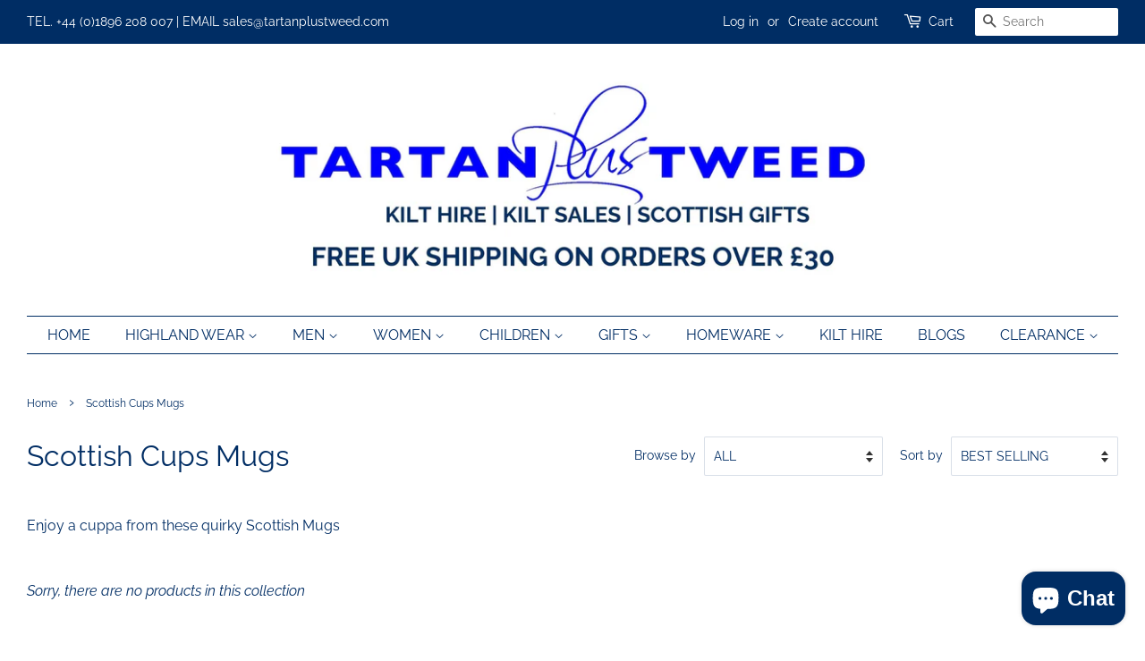

--- FILE ---
content_type: text/html; charset=utf-8
request_url: https://www.tartanplustweed.com/collections/cups-bone-china-scottish?page=3
body_size: 30531
content:
<!doctype html>
<html class="no-js" lang="en">
<head>

  <!-- Basic page needs ================================================== -->
  <meta charset="utf-8">
  <meta http-equiv="X-UA-Compatible" content="IE=edge,chrome=1">

  
  <link rel="shortcut icon" href="//www.tartanplustweed.com/cdn/shop/files/New_Logo_Strapline_Blue_Background_32x32.png?v=1613537232" type="image/png" />
  

  <!-- Title and description ================================================== -->
  <title>
  Quirky and Classy Scottish Mugs &ndash; Page 3 &ndash; Tartan Plus Tweed Ltd
  </title>

  
  <meta name="description" content="Scottish Quirky Coasters">
  

  <!-- Social meta ================================================== -->
  <!-- /snippets/social-meta-tags.liquid -->




<meta property="og:site_name" content="Tartan Plus Tweed Ltd">
<meta property="og:url" content="https://www.tartanplustweed.com/collections/cups-bone-china-scottish?page=3">
<meta property="og:title" content="Quirky and Classy Scottish Mugs">
<meta property="og:type" content="product.group">
<meta property="og:description" content="Scottish Quirky Coasters">

<meta property="og:image" content="http://www.tartanplustweed.com/cdn/shop/collections/Blootered_China_Mug_BD76_1200x1200.jpg?v=1602450505">
<meta property="og:image:secure_url" content="https://www.tartanplustweed.com/cdn/shop/collections/Blootered_China_Mug_BD76_1200x1200.jpg?v=1602450505">


  <meta name="twitter:site" content="@TartanPlusTweed">

<meta name="twitter:card" content="summary_large_image">
<meta name="twitter:title" content="Quirky and Classy Scottish Mugs">
<meta name="twitter:description" content="Scottish Quirky Coasters">


  <!-- Helpers ================================================== -->
  <link rel="canonical" href="https://www.tartanplustweed.com/collections/cups-bone-china-scottish?page=3">
  <meta name="viewport" content="width=device-width,initial-scale=1">
  <meta name="theme-color" content="#002d64">

  <!-- CSS ================================================== -->
  <link href="//www.tartanplustweed.com/cdn/shop/t/3/assets/timber.scss.css?v=130618177450538329541759260194" rel="stylesheet" type="text/css" media="all" />
  <link href="//www.tartanplustweed.com/cdn/shop/t/3/assets/theme.scss.css?v=13895641145548993391759260193" rel="stylesheet" type="text/css" media="all" />
  <style data-shopify>
  :root {
    --color-body-text: #002d64;
    --color-body: #ffffff;
  }
</style>


  <script>
    window.theme = window.theme || {};

    var theme = {
      strings: {
        addToCart: "Add to Cart",
        soldOut: "Sold Out",
        unavailable: "Unavailable",
        zoomClose: "Close (Esc)",
        zoomPrev: "Previous (Left arrow key)",
        zoomNext: "Next (Right arrow key)",
        addressError: "Error looking up that address",
        addressNoResults: "No results for that address",
        addressQueryLimit: "You have exceeded the Google API usage limit. Consider upgrading to a \u003ca href=\"https:\/\/developers.google.com\/maps\/premium\/usage-limits\"\u003ePremium Plan\u003c\/a\u003e.",
        authError: "There was a problem authenticating your Google Maps API Key."
      },
      settings: {
        // Adding some settings to allow the editor to update correctly when they are changed
        enableWideLayout: true,
        typeAccentTransform: true,
        typeAccentSpacing: false,
        baseFontSize: '16px',
        headerBaseFontSize: '32px',
        accentFontSize: '16px'
      },
      variables: {
        mediaQueryMedium: 'screen and (max-width: 768px)',
        bpSmall: false
      },
      moneyFormat: "£{{amount}}"
    };theme.breadcrumbs = {
        collection: {
          title: "Scottish Cups Mugs",
          link: "https://www.tartanplustweed.com/collections/cups-bone-china-scottish"
        }
      };
      sessionStorage.setItem("breadcrumb", JSON.stringify(theme.breadcrumbs.collection));document.documentElement.className = document.documentElement.className.replace('no-js', 'supports-js');
  </script>

  <!-- Header hook for plugins ================================================== -->
  <script>window.performance && window.performance.mark && window.performance.mark('shopify.content_for_header.start');</script><meta name="google-site-verification" content="kQzlxQyUsob9heO3TGBkDhPYvDj0yCUHRnoA4PEhFb4">
<meta name="google-site-verification" content="niFcOJHnQHTWqNVYaV9mDJnMYv9ZinCUqgtI9FVlk5k">
<meta name="facebook-domain-verification" content="d7kj3rj3itjoghff6fa2437rk1xwl0">
<meta name="facebook-domain-verification" content="v3ym574nb19sbx1xix6j0ocero5cjx">
<meta name="facebook-domain-verification" content="yizic9bffqtyc1nrzzlx8jft5g7bta">
<meta id="shopify-digital-wallet" name="shopify-digital-wallet" content="/26729414837/digital_wallets/dialog">
<meta name="shopify-checkout-api-token" content="ad155c02f62ecf9b760b567fc4d67eb8">
<meta id="in-context-paypal-metadata" data-shop-id="26729414837" data-venmo-supported="false" data-environment="production" data-locale="en_US" data-paypal-v4="true" data-currency="GBP">
<link rel="alternate" type="application/atom+xml" title="Feed" href="/collections/cups-bone-china-scottish.atom" />
<link rel="alternate" type="application/json+oembed" href="https://www.tartanplustweed.com/collections/cups-bone-china-scottish.oembed?page=3">
<script async="async" src="/checkouts/internal/preloads.js?locale=en-GB"></script>
<link rel="preconnect" href="https://shop.app" crossorigin="anonymous">
<script async="async" src="https://shop.app/checkouts/internal/preloads.js?locale=en-GB&shop_id=26729414837" crossorigin="anonymous"></script>
<script id="apple-pay-shop-capabilities" type="application/json">{"shopId":26729414837,"countryCode":"GB","currencyCode":"GBP","merchantCapabilities":["supports3DS"],"merchantId":"gid:\/\/shopify\/Shop\/26729414837","merchantName":"Tartan Plus Tweed Ltd","requiredBillingContactFields":["postalAddress","email"],"requiredShippingContactFields":["postalAddress","email"],"shippingType":"shipping","supportedNetworks":["visa","maestro","masterCard","amex","discover","elo"],"total":{"type":"pending","label":"Tartan Plus Tweed Ltd","amount":"1.00"},"shopifyPaymentsEnabled":true,"supportsSubscriptions":true}</script>
<script id="shopify-features" type="application/json">{"accessToken":"ad155c02f62ecf9b760b567fc4d67eb8","betas":["rich-media-storefront-analytics"],"domain":"www.tartanplustweed.com","predictiveSearch":true,"shopId":26729414837,"locale":"en"}</script>
<script>var Shopify = Shopify || {};
Shopify.shop = "tartan-plus-tweed.myshopify.com";
Shopify.locale = "en";
Shopify.currency = {"active":"GBP","rate":"1.0"};
Shopify.country = "GB";
Shopify.theme = {"name":"Minimal","id":83064914101,"schema_name":"Minimal","schema_version":"12.6.0","theme_store_id":380,"role":"main"};
Shopify.theme.handle = "null";
Shopify.theme.style = {"id":null,"handle":null};
Shopify.cdnHost = "www.tartanplustweed.com/cdn";
Shopify.routes = Shopify.routes || {};
Shopify.routes.root = "/";</script>
<script type="module">!function(o){(o.Shopify=o.Shopify||{}).modules=!0}(window);</script>
<script>!function(o){function n(){var o=[];function n(){o.push(Array.prototype.slice.apply(arguments))}return n.q=o,n}var t=o.Shopify=o.Shopify||{};t.loadFeatures=n(),t.autoloadFeatures=n()}(window);</script>
<script>
  window.ShopifyPay = window.ShopifyPay || {};
  window.ShopifyPay.apiHost = "shop.app\/pay";
  window.ShopifyPay.redirectState = null;
</script>
<script id="shop-js-analytics" type="application/json">{"pageType":"collection"}</script>
<script defer="defer" async type="module" src="//www.tartanplustweed.com/cdn/shopifycloud/shop-js/modules/v2/client.init-shop-cart-sync_DlSlHazZ.en.esm.js"></script>
<script defer="defer" async type="module" src="//www.tartanplustweed.com/cdn/shopifycloud/shop-js/modules/v2/chunk.common_D16XZWos.esm.js"></script>
<script type="module">
  await import("//www.tartanplustweed.com/cdn/shopifycloud/shop-js/modules/v2/client.init-shop-cart-sync_DlSlHazZ.en.esm.js");
await import("//www.tartanplustweed.com/cdn/shopifycloud/shop-js/modules/v2/chunk.common_D16XZWos.esm.js");

  window.Shopify.SignInWithShop?.initShopCartSync?.({"fedCMEnabled":true,"windoidEnabled":true});

</script>
<script>
  window.Shopify = window.Shopify || {};
  if (!window.Shopify.featureAssets) window.Shopify.featureAssets = {};
  window.Shopify.featureAssets['shop-js'] = {"shop-cart-sync":["modules/v2/client.shop-cart-sync_DKWYiEUO.en.esm.js","modules/v2/chunk.common_D16XZWos.esm.js"],"init-fed-cm":["modules/v2/client.init-fed-cm_vfPMjZAC.en.esm.js","modules/v2/chunk.common_D16XZWos.esm.js"],"init-shop-email-lookup-coordinator":["modules/v2/client.init-shop-email-lookup-coordinator_CR38P6MB.en.esm.js","modules/v2/chunk.common_D16XZWos.esm.js"],"init-shop-cart-sync":["modules/v2/client.init-shop-cart-sync_DlSlHazZ.en.esm.js","modules/v2/chunk.common_D16XZWos.esm.js"],"shop-cash-offers":["modules/v2/client.shop-cash-offers_CJw4IQ6B.en.esm.js","modules/v2/chunk.common_D16XZWos.esm.js","modules/v2/chunk.modal_UwFWkumu.esm.js"],"shop-toast-manager":["modules/v2/client.shop-toast-manager_BY778Uv6.en.esm.js","modules/v2/chunk.common_D16XZWos.esm.js"],"init-windoid":["modules/v2/client.init-windoid_DVhZdEm3.en.esm.js","modules/v2/chunk.common_D16XZWos.esm.js"],"shop-button":["modules/v2/client.shop-button_D2ZzKUPa.en.esm.js","modules/v2/chunk.common_D16XZWos.esm.js"],"avatar":["modules/v2/client.avatar_BTnouDA3.en.esm.js"],"init-customer-accounts-sign-up":["modules/v2/client.init-customer-accounts-sign-up_CQZUmjGN.en.esm.js","modules/v2/client.shop-login-button_Cu5K-F7X.en.esm.js","modules/v2/chunk.common_D16XZWos.esm.js","modules/v2/chunk.modal_UwFWkumu.esm.js"],"pay-button":["modules/v2/client.pay-button_CcBqbGU7.en.esm.js","modules/v2/chunk.common_D16XZWos.esm.js"],"init-shop-for-new-customer-accounts":["modules/v2/client.init-shop-for-new-customer-accounts_B5DR5JTE.en.esm.js","modules/v2/client.shop-login-button_Cu5K-F7X.en.esm.js","modules/v2/chunk.common_D16XZWos.esm.js","modules/v2/chunk.modal_UwFWkumu.esm.js"],"shop-login-button":["modules/v2/client.shop-login-button_Cu5K-F7X.en.esm.js","modules/v2/chunk.common_D16XZWos.esm.js","modules/v2/chunk.modal_UwFWkumu.esm.js"],"shop-follow-button":["modules/v2/client.shop-follow-button_BX8Slf17.en.esm.js","modules/v2/chunk.common_D16XZWos.esm.js","modules/v2/chunk.modal_UwFWkumu.esm.js"],"init-customer-accounts":["modules/v2/client.init-customer-accounts_DjKkmQ2w.en.esm.js","modules/v2/client.shop-login-button_Cu5K-F7X.en.esm.js","modules/v2/chunk.common_D16XZWos.esm.js","modules/v2/chunk.modal_UwFWkumu.esm.js"],"lead-capture":["modules/v2/client.lead-capture_ChWCg7nV.en.esm.js","modules/v2/chunk.common_D16XZWos.esm.js","modules/v2/chunk.modal_UwFWkumu.esm.js"],"checkout-modal":["modules/v2/client.checkout-modal_DPnpVyv-.en.esm.js","modules/v2/chunk.common_D16XZWos.esm.js","modules/v2/chunk.modal_UwFWkumu.esm.js"],"shop-login":["modules/v2/client.shop-login_leRXJtcZ.en.esm.js","modules/v2/chunk.common_D16XZWos.esm.js","modules/v2/chunk.modal_UwFWkumu.esm.js"],"payment-terms":["modules/v2/client.payment-terms_Bp9K0NXD.en.esm.js","modules/v2/chunk.common_D16XZWos.esm.js","modules/v2/chunk.modal_UwFWkumu.esm.js"]};
</script>
<script>(function() {
  var isLoaded = false;
  function asyncLoad() {
    if (isLoaded) return;
    isLoaded = true;
    var urls = ["https:\/\/static2.rapidsearch.dev\/resultpage.js?shop=tartan-plus-tweed.myshopify.com","https:\/\/s3.eu-west-1.amazonaws.com\/production-klarna-il-shopify-osm\/a6c5e37d3b587ca7438f15aa90b429b47085a035\/tartan-plus-tweed.myshopify.com-1708618345159.js?shop=tartan-plus-tweed.myshopify.com"];
    for (var i = 0; i < urls.length; i++) {
      var s = document.createElement('script');
      s.type = 'text/javascript';
      s.async = true;
      s.src = urls[i];
      var x = document.getElementsByTagName('script')[0];
      x.parentNode.insertBefore(s, x);
    }
  };
  if(window.attachEvent) {
    window.attachEvent('onload', asyncLoad);
  } else {
    window.addEventListener('load', asyncLoad, false);
  }
})();</script>
<script id="__st">var __st={"a":26729414837,"offset":0,"reqid":"3c026985-6fb6-4304-b877-5ccd530d68cc-1768591964","pageurl":"www.tartanplustweed.com\/collections\/cups-bone-china-scottish?page=3","u":"207ee974dcfd","p":"collection","rtyp":"collection","rid":230485098677};</script>
<script>window.ShopifyPaypalV4VisibilityTracking = true;</script>
<script id="captcha-bootstrap">!function(){'use strict';const t='contact',e='account',n='new_comment',o=[[t,t],['blogs',n],['comments',n],[t,'customer']],c=[[e,'customer_login'],[e,'guest_login'],[e,'recover_customer_password'],[e,'create_customer']],r=t=>t.map((([t,e])=>`form[action*='/${t}']:not([data-nocaptcha='true']) input[name='form_type'][value='${e}']`)).join(','),a=t=>()=>t?[...document.querySelectorAll(t)].map((t=>t.form)):[];function s(){const t=[...o],e=r(t);return a(e)}const i='password',u='form_key',d=['recaptcha-v3-token','g-recaptcha-response','h-captcha-response',i],f=()=>{try{return window.sessionStorage}catch{return}},m='__shopify_v',_=t=>t.elements[u];function p(t,e,n=!1){try{const o=window.sessionStorage,c=JSON.parse(o.getItem(e)),{data:r}=function(t){const{data:e,action:n}=t;return t[m]||n?{data:e,action:n}:{data:t,action:n}}(c);for(const[e,n]of Object.entries(r))t.elements[e]&&(t.elements[e].value=n);n&&o.removeItem(e)}catch(o){console.error('form repopulation failed',{error:o})}}const l='form_type',E='cptcha';function T(t){t.dataset[E]=!0}const w=window,h=w.document,L='Shopify',v='ce_forms',y='captcha';let A=!1;((t,e)=>{const n=(g='f06e6c50-85a8-45c8-87d0-21a2b65856fe',I='https://cdn.shopify.com/shopifycloud/storefront-forms-hcaptcha/ce_storefront_forms_captcha_hcaptcha.v1.5.2.iife.js',D={infoText:'Protected by hCaptcha',privacyText:'Privacy',termsText:'Terms'},(t,e,n)=>{const o=w[L][v],c=o.bindForm;if(c)return c(t,g,e,D).then(n);var r;o.q.push([[t,g,e,D],n]),r=I,A||(h.body.append(Object.assign(h.createElement('script'),{id:'captcha-provider',async:!0,src:r})),A=!0)});var g,I,D;w[L]=w[L]||{},w[L][v]=w[L][v]||{},w[L][v].q=[],w[L][y]=w[L][y]||{},w[L][y].protect=function(t,e){n(t,void 0,e),T(t)},Object.freeze(w[L][y]),function(t,e,n,w,h,L){const[v,y,A,g]=function(t,e,n){const i=e?o:[],u=t?c:[],d=[...i,...u],f=r(d),m=r(i),_=r(d.filter((([t,e])=>n.includes(e))));return[a(f),a(m),a(_),s()]}(w,h,L),I=t=>{const e=t.target;return e instanceof HTMLFormElement?e:e&&e.form},D=t=>v().includes(t);t.addEventListener('submit',(t=>{const e=I(t);if(!e)return;const n=D(e)&&!e.dataset.hcaptchaBound&&!e.dataset.recaptchaBound,o=_(e),c=g().includes(e)&&(!o||!o.value);(n||c)&&t.preventDefault(),c&&!n&&(function(t){try{if(!f())return;!function(t){const e=f();if(!e)return;const n=_(t);if(!n)return;const o=n.value;o&&e.removeItem(o)}(t);const e=Array.from(Array(32),(()=>Math.random().toString(36)[2])).join('');!function(t,e){_(t)||t.append(Object.assign(document.createElement('input'),{type:'hidden',name:u})),t.elements[u].value=e}(t,e),function(t,e){const n=f();if(!n)return;const o=[...t.querySelectorAll(`input[type='${i}']`)].map((({name:t})=>t)),c=[...d,...o],r={};for(const[a,s]of new FormData(t).entries())c.includes(a)||(r[a]=s);n.setItem(e,JSON.stringify({[m]:1,action:t.action,data:r}))}(t,e)}catch(e){console.error('failed to persist form',e)}}(e),e.submit())}));const S=(t,e)=>{t&&!t.dataset[E]&&(n(t,e.some((e=>e===t))),T(t))};for(const o of['focusin','change'])t.addEventListener(o,(t=>{const e=I(t);D(e)&&S(e,y())}));const B=e.get('form_key'),M=e.get(l),P=B&&M;t.addEventListener('DOMContentLoaded',(()=>{const t=y();if(P)for(const e of t)e.elements[l].value===M&&p(e,B);[...new Set([...A(),...v().filter((t=>'true'===t.dataset.shopifyCaptcha))])].forEach((e=>S(e,t)))}))}(h,new URLSearchParams(w.location.search),n,t,e,['guest_login'])})(!0,!0)}();</script>
<script integrity="sha256-4kQ18oKyAcykRKYeNunJcIwy7WH5gtpwJnB7kiuLZ1E=" data-source-attribution="shopify.loadfeatures" defer="defer" src="//www.tartanplustweed.com/cdn/shopifycloud/storefront/assets/storefront/load_feature-a0a9edcb.js" crossorigin="anonymous"></script>
<script crossorigin="anonymous" defer="defer" src="//www.tartanplustweed.com/cdn/shopifycloud/storefront/assets/shopify_pay/storefront-65b4c6d7.js?v=20250812"></script>
<script data-source-attribution="shopify.dynamic_checkout.dynamic.init">var Shopify=Shopify||{};Shopify.PaymentButton=Shopify.PaymentButton||{isStorefrontPortableWallets:!0,init:function(){window.Shopify.PaymentButton.init=function(){};var t=document.createElement("script");t.src="https://www.tartanplustweed.com/cdn/shopifycloud/portable-wallets/latest/portable-wallets.en.js",t.type="module",document.head.appendChild(t)}};
</script>
<script data-source-attribution="shopify.dynamic_checkout.buyer_consent">
  function portableWalletsHideBuyerConsent(e){var t=document.getElementById("shopify-buyer-consent"),n=document.getElementById("shopify-subscription-policy-button");t&&n&&(t.classList.add("hidden"),t.setAttribute("aria-hidden","true"),n.removeEventListener("click",e))}function portableWalletsShowBuyerConsent(e){var t=document.getElementById("shopify-buyer-consent"),n=document.getElementById("shopify-subscription-policy-button");t&&n&&(t.classList.remove("hidden"),t.removeAttribute("aria-hidden"),n.addEventListener("click",e))}window.Shopify?.PaymentButton&&(window.Shopify.PaymentButton.hideBuyerConsent=portableWalletsHideBuyerConsent,window.Shopify.PaymentButton.showBuyerConsent=portableWalletsShowBuyerConsent);
</script>
<script data-source-attribution="shopify.dynamic_checkout.cart.bootstrap">document.addEventListener("DOMContentLoaded",(function(){function t(){return document.querySelector("shopify-accelerated-checkout-cart, shopify-accelerated-checkout")}if(t())Shopify.PaymentButton.init();else{new MutationObserver((function(e,n){t()&&(Shopify.PaymentButton.init(),n.disconnect())})).observe(document.body,{childList:!0,subtree:!0})}}));
</script>
<script id='scb4127' type='text/javascript' async='' src='https://www.tartanplustweed.com/cdn/shopifycloud/privacy-banner/storefront-banner.js'></script><link id="shopify-accelerated-checkout-styles" rel="stylesheet" media="screen" href="https://www.tartanplustweed.com/cdn/shopifycloud/portable-wallets/latest/accelerated-checkout-backwards-compat.css" crossorigin="anonymous">
<style id="shopify-accelerated-checkout-cart">
        #shopify-buyer-consent {
  margin-top: 1em;
  display: inline-block;
  width: 100%;
}

#shopify-buyer-consent.hidden {
  display: none;
}

#shopify-subscription-policy-button {
  background: none;
  border: none;
  padding: 0;
  text-decoration: underline;
  font-size: inherit;
  cursor: pointer;
}

#shopify-subscription-policy-button::before {
  box-shadow: none;
}

      </style>

<script>window.performance && window.performance.mark && window.performance.mark('shopify.content_for_header.end');</script>

  <script src="//www.tartanplustweed.com/cdn/shop/t/3/assets/jquery-2.2.3.min.js?v=58211863146907186831601907223" type="text/javascript"></script>

  <script src="//www.tartanplustweed.com/cdn/shop/t/3/assets/lazysizes.min.js?v=155223123402716617051601907223" async="async"></script>

  
  

<!--DOOFINDER-SHOPIFY-->
        
        <!--/DOOFINDER-SHOPIFY-->  


  <script type="text/javascript">
    window.RapidSearchAdmin = false;
  </script>


<script src="https://cdn.shopify.com/extensions/7bc9bb47-adfa-4267-963e-cadee5096caf/inbox-1252/assets/inbox-chat-loader.js" type="text/javascript" defer="defer"></script>
<link href="https://monorail-edge.shopifysvc.com" rel="dns-prefetch">
<script>(function(){if ("sendBeacon" in navigator && "performance" in window) {try {var session_token_from_headers = performance.getEntriesByType('navigation')[0].serverTiming.find(x => x.name == '_s').description;} catch {var session_token_from_headers = undefined;}var session_cookie_matches = document.cookie.match(/_shopify_s=([^;]*)/);var session_token_from_cookie = session_cookie_matches && session_cookie_matches.length === 2 ? session_cookie_matches[1] : "";var session_token = session_token_from_headers || session_token_from_cookie || "";function handle_abandonment_event(e) {var entries = performance.getEntries().filter(function(entry) {return /monorail-edge.shopifysvc.com/.test(entry.name);});if (!window.abandonment_tracked && entries.length === 0) {window.abandonment_tracked = true;var currentMs = Date.now();var navigation_start = performance.timing.navigationStart;var payload = {shop_id: 26729414837,url: window.location.href,navigation_start,duration: currentMs - navigation_start,session_token,page_type: "collection"};window.navigator.sendBeacon("https://monorail-edge.shopifysvc.com/v1/produce", JSON.stringify({schema_id: "online_store_buyer_site_abandonment/1.1",payload: payload,metadata: {event_created_at_ms: currentMs,event_sent_at_ms: currentMs}}));}}window.addEventListener('pagehide', handle_abandonment_event);}}());</script>
<script id="web-pixels-manager-setup">(function e(e,d,r,n,o){if(void 0===o&&(o={}),!Boolean(null===(a=null===(i=window.Shopify)||void 0===i?void 0:i.analytics)||void 0===a?void 0:a.replayQueue)){var i,a;window.Shopify=window.Shopify||{};var t=window.Shopify;t.analytics=t.analytics||{};var s=t.analytics;s.replayQueue=[],s.publish=function(e,d,r){return s.replayQueue.push([e,d,r]),!0};try{self.performance.mark("wpm:start")}catch(e){}var l=function(){var e={modern:/Edge?\/(1{2}[4-9]|1[2-9]\d|[2-9]\d{2}|\d{4,})\.\d+(\.\d+|)|Firefox\/(1{2}[4-9]|1[2-9]\d|[2-9]\d{2}|\d{4,})\.\d+(\.\d+|)|Chrom(ium|e)\/(9{2}|\d{3,})\.\d+(\.\d+|)|(Maci|X1{2}).+ Version\/(15\.\d+|(1[6-9]|[2-9]\d|\d{3,})\.\d+)([,.]\d+|)( \(\w+\)|)( Mobile\/\w+|) Safari\/|Chrome.+OPR\/(9{2}|\d{3,})\.\d+\.\d+|(CPU[ +]OS|iPhone[ +]OS|CPU[ +]iPhone|CPU IPhone OS|CPU iPad OS)[ +]+(15[._]\d+|(1[6-9]|[2-9]\d|\d{3,})[._]\d+)([._]\d+|)|Android:?[ /-](13[3-9]|1[4-9]\d|[2-9]\d{2}|\d{4,})(\.\d+|)(\.\d+|)|Android.+Firefox\/(13[5-9]|1[4-9]\d|[2-9]\d{2}|\d{4,})\.\d+(\.\d+|)|Android.+Chrom(ium|e)\/(13[3-9]|1[4-9]\d|[2-9]\d{2}|\d{4,})\.\d+(\.\d+|)|SamsungBrowser\/([2-9]\d|\d{3,})\.\d+/,legacy:/Edge?\/(1[6-9]|[2-9]\d|\d{3,})\.\d+(\.\d+|)|Firefox\/(5[4-9]|[6-9]\d|\d{3,})\.\d+(\.\d+|)|Chrom(ium|e)\/(5[1-9]|[6-9]\d|\d{3,})\.\d+(\.\d+|)([\d.]+$|.*Safari\/(?![\d.]+ Edge\/[\d.]+$))|(Maci|X1{2}).+ Version\/(10\.\d+|(1[1-9]|[2-9]\d|\d{3,})\.\d+)([,.]\d+|)( \(\w+\)|)( Mobile\/\w+|) Safari\/|Chrome.+OPR\/(3[89]|[4-9]\d|\d{3,})\.\d+\.\d+|(CPU[ +]OS|iPhone[ +]OS|CPU[ +]iPhone|CPU IPhone OS|CPU iPad OS)[ +]+(10[._]\d+|(1[1-9]|[2-9]\d|\d{3,})[._]\d+)([._]\d+|)|Android:?[ /-](13[3-9]|1[4-9]\d|[2-9]\d{2}|\d{4,})(\.\d+|)(\.\d+|)|Mobile Safari.+OPR\/([89]\d|\d{3,})\.\d+\.\d+|Android.+Firefox\/(13[5-9]|1[4-9]\d|[2-9]\d{2}|\d{4,})\.\d+(\.\d+|)|Android.+Chrom(ium|e)\/(13[3-9]|1[4-9]\d|[2-9]\d{2}|\d{4,})\.\d+(\.\d+|)|Android.+(UC? ?Browser|UCWEB|U3)[ /]?(15\.([5-9]|\d{2,})|(1[6-9]|[2-9]\d|\d{3,})\.\d+)\.\d+|SamsungBrowser\/(5\.\d+|([6-9]|\d{2,})\.\d+)|Android.+MQ{2}Browser\/(14(\.(9|\d{2,})|)|(1[5-9]|[2-9]\d|\d{3,})(\.\d+|))(\.\d+|)|K[Aa][Ii]OS\/(3\.\d+|([4-9]|\d{2,})\.\d+)(\.\d+|)/},d=e.modern,r=e.legacy,n=navigator.userAgent;return n.match(d)?"modern":n.match(r)?"legacy":"unknown"}(),u="modern"===l?"modern":"legacy",c=(null!=n?n:{modern:"",legacy:""})[u],f=function(e){return[e.baseUrl,"/wpm","/b",e.hashVersion,"modern"===e.buildTarget?"m":"l",".js"].join("")}({baseUrl:d,hashVersion:r,buildTarget:u}),m=function(e){var d=e.version,r=e.bundleTarget,n=e.surface,o=e.pageUrl,i=e.monorailEndpoint;return{emit:function(e){var a=e.status,t=e.errorMsg,s=(new Date).getTime(),l=JSON.stringify({metadata:{event_sent_at_ms:s},events:[{schema_id:"web_pixels_manager_load/3.1",payload:{version:d,bundle_target:r,page_url:o,status:a,surface:n,error_msg:t},metadata:{event_created_at_ms:s}}]});if(!i)return console&&console.warn&&console.warn("[Web Pixels Manager] No Monorail endpoint provided, skipping logging."),!1;try{return self.navigator.sendBeacon.bind(self.navigator)(i,l)}catch(e){}var u=new XMLHttpRequest;try{return u.open("POST",i,!0),u.setRequestHeader("Content-Type","text/plain"),u.send(l),!0}catch(e){return console&&console.warn&&console.warn("[Web Pixels Manager] Got an unhandled error while logging to Monorail."),!1}}}}({version:r,bundleTarget:l,surface:e.surface,pageUrl:self.location.href,monorailEndpoint:e.monorailEndpoint});try{o.browserTarget=l,function(e){var d=e.src,r=e.async,n=void 0===r||r,o=e.onload,i=e.onerror,a=e.sri,t=e.scriptDataAttributes,s=void 0===t?{}:t,l=document.createElement("script"),u=document.querySelector("head"),c=document.querySelector("body");if(l.async=n,l.src=d,a&&(l.integrity=a,l.crossOrigin="anonymous"),s)for(var f in s)if(Object.prototype.hasOwnProperty.call(s,f))try{l.dataset[f]=s[f]}catch(e){}if(o&&l.addEventListener("load",o),i&&l.addEventListener("error",i),u)u.appendChild(l);else{if(!c)throw new Error("Did not find a head or body element to append the script");c.appendChild(l)}}({src:f,async:!0,onload:function(){if(!function(){var e,d;return Boolean(null===(d=null===(e=window.Shopify)||void 0===e?void 0:e.analytics)||void 0===d?void 0:d.initialized)}()){var d=window.webPixelsManager.init(e)||void 0;if(d){var r=window.Shopify.analytics;r.replayQueue.forEach((function(e){var r=e[0],n=e[1],o=e[2];d.publishCustomEvent(r,n,o)})),r.replayQueue=[],r.publish=d.publishCustomEvent,r.visitor=d.visitor,r.initialized=!0}}},onerror:function(){return m.emit({status:"failed",errorMsg:"".concat(f," has failed to load")})},sri:function(e){var d=/^sha384-[A-Za-z0-9+/=]+$/;return"string"==typeof e&&d.test(e)}(c)?c:"",scriptDataAttributes:o}),m.emit({status:"loading"})}catch(e){m.emit({status:"failed",errorMsg:(null==e?void 0:e.message)||"Unknown error"})}}})({shopId: 26729414837,storefrontBaseUrl: "https://www.tartanplustweed.com",extensionsBaseUrl: "https://extensions.shopifycdn.com/cdn/shopifycloud/web-pixels-manager",monorailEndpoint: "https://monorail-edge.shopifysvc.com/unstable/produce_batch",surface: "storefront-renderer",enabledBetaFlags: ["2dca8a86"],webPixelsConfigList: [{"id":"1773076860","configuration":"{\"storeId\":\"tartan-plus-tweed.myshopify.com\"}","eventPayloadVersion":"v1","runtimeContext":"STRICT","scriptVersion":"e7ff4835c2df0be089f361b898b8b040","type":"APP","apiClientId":3440817,"privacyPurposes":["ANALYTICS"],"dataSharingAdjustments":{"protectedCustomerApprovalScopes":["read_customer_personal_data"]}},{"id":"1185972604","configuration":"{\"tagID\":\"2613440712754\"}","eventPayloadVersion":"v1","runtimeContext":"STRICT","scriptVersion":"18031546ee651571ed29edbe71a3550b","type":"APP","apiClientId":3009811,"privacyPurposes":["ANALYTICS","MARKETING","SALE_OF_DATA"],"dataSharingAdjustments":{"protectedCustomerApprovalScopes":["read_customer_address","read_customer_email","read_customer_name","read_customer_personal_data","read_customer_phone"]}},{"id":"1009189244","configuration":"{\"config\":\"{\\\"pixel_id\\\":\\\"GT-KVN4NWC\\\",\\\"target_country\\\":\\\"GB\\\",\\\"gtag_events\\\":[{\\\"type\\\":\\\"purchase\\\",\\\"action_label\\\":\\\"MC-CQ78Q6Y25P\\\"},{\\\"type\\\":\\\"page_view\\\",\\\"action_label\\\":\\\"MC-CQ78Q6Y25P\\\"},{\\\"type\\\":\\\"view_item\\\",\\\"action_label\\\":\\\"MC-CQ78Q6Y25P\\\"}],\\\"enable_monitoring_mode\\\":false}\"}","eventPayloadVersion":"v1","runtimeContext":"OPEN","scriptVersion":"b2a88bafab3e21179ed38636efcd8a93","type":"APP","apiClientId":1780363,"privacyPurposes":[],"dataSharingAdjustments":{"protectedCustomerApprovalScopes":["read_customer_address","read_customer_email","read_customer_name","read_customer_personal_data","read_customer_phone"]}},{"id":"404947125","configuration":"{\"pixelCode\":\"CO40QCBC77UAERLT561G\"}","eventPayloadVersion":"v1","runtimeContext":"STRICT","scriptVersion":"22e92c2ad45662f435e4801458fb78cc","type":"APP","apiClientId":4383523,"privacyPurposes":["ANALYTICS","MARKETING","SALE_OF_DATA"],"dataSharingAdjustments":{"protectedCustomerApprovalScopes":["read_customer_address","read_customer_email","read_customer_name","read_customer_personal_data","read_customer_phone"]}},{"id":"111771829","configuration":"{\"pixel_id\":\"596609337624857\",\"pixel_type\":\"facebook_pixel\",\"metaapp_system_user_token\":\"-\"}","eventPayloadVersion":"v1","runtimeContext":"OPEN","scriptVersion":"ca16bc87fe92b6042fbaa3acc2fbdaa6","type":"APP","apiClientId":2329312,"privacyPurposes":["ANALYTICS","MARKETING","SALE_OF_DATA"],"dataSharingAdjustments":{"protectedCustomerApprovalScopes":["read_customer_address","read_customer_email","read_customer_name","read_customer_personal_data","read_customer_phone"]}},{"id":"10191029","configuration":"{\"myshopifyDomain\":\"tartan-plus-tweed.myshopify.com\"}","eventPayloadVersion":"v1","runtimeContext":"STRICT","scriptVersion":"23b97d18e2aa74363140dc29c9284e87","type":"APP","apiClientId":2775569,"privacyPurposes":["ANALYTICS","MARKETING","SALE_OF_DATA"],"dataSharingAdjustments":{"protectedCustomerApprovalScopes":["read_customer_address","read_customer_email","read_customer_name","read_customer_phone","read_customer_personal_data"]}},{"id":"shopify-app-pixel","configuration":"{}","eventPayloadVersion":"v1","runtimeContext":"STRICT","scriptVersion":"0450","apiClientId":"shopify-pixel","type":"APP","privacyPurposes":["ANALYTICS","MARKETING"]},{"id":"shopify-custom-pixel","eventPayloadVersion":"v1","runtimeContext":"LAX","scriptVersion":"0450","apiClientId":"shopify-pixel","type":"CUSTOM","privacyPurposes":["ANALYTICS","MARKETING"]}],isMerchantRequest: false,initData: {"shop":{"name":"Tartan Plus Tweed Ltd","paymentSettings":{"currencyCode":"GBP"},"myshopifyDomain":"tartan-plus-tweed.myshopify.com","countryCode":"GB","storefrontUrl":"https:\/\/www.tartanplustweed.com"},"customer":null,"cart":null,"checkout":null,"productVariants":[],"purchasingCompany":null},},"https://www.tartanplustweed.com/cdn","fcfee988w5aeb613cpc8e4bc33m6693e112",{"modern":"","legacy":""},{"shopId":"26729414837","storefrontBaseUrl":"https:\/\/www.tartanplustweed.com","extensionBaseUrl":"https:\/\/extensions.shopifycdn.com\/cdn\/shopifycloud\/web-pixels-manager","surface":"storefront-renderer","enabledBetaFlags":"[\"2dca8a86\"]","isMerchantRequest":"false","hashVersion":"fcfee988w5aeb613cpc8e4bc33m6693e112","publish":"custom","events":"[[\"page_viewed\",{}],[\"collection_viewed\",{\"collection\":{\"id\":\"230485098677\",\"title\":\"Scottish Cups Mugs\",\"productVariants\":[]}}]]"});</script><script>
  window.ShopifyAnalytics = window.ShopifyAnalytics || {};
  window.ShopifyAnalytics.meta = window.ShopifyAnalytics.meta || {};
  window.ShopifyAnalytics.meta.currency = 'GBP';
  var meta = {"products":[],"page":{"pageType":"collection","resourceType":"collection","resourceId":230485098677,"requestId":"3c026985-6fb6-4304-b877-5ccd530d68cc-1768591964"}};
  for (var attr in meta) {
    window.ShopifyAnalytics.meta[attr] = meta[attr];
  }
</script>
<script class="analytics">
  (function () {
    var customDocumentWrite = function(content) {
      var jquery = null;

      if (window.jQuery) {
        jquery = window.jQuery;
      } else if (window.Checkout && window.Checkout.$) {
        jquery = window.Checkout.$;
      }

      if (jquery) {
        jquery('body').append(content);
      }
    };

    var hasLoggedConversion = function(token) {
      if (token) {
        return document.cookie.indexOf('loggedConversion=' + token) !== -1;
      }
      return false;
    }

    var setCookieIfConversion = function(token) {
      if (token) {
        var twoMonthsFromNow = new Date(Date.now());
        twoMonthsFromNow.setMonth(twoMonthsFromNow.getMonth() + 2);

        document.cookie = 'loggedConversion=' + token + '; expires=' + twoMonthsFromNow;
      }
    }

    var trekkie = window.ShopifyAnalytics.lib = window.trekkie = window.trekkie || [];
    if (trekkie.integrations) {
      return;
    }
    trekkie.methods = [
      'identify',
      'page',
      'ready',
      'track',
      'trackForm',
      'trackLink'
    ];
    trekkie.factory = function(method) {
      return function() {
        var args = Array.prototype.slice.call(arguments);
        args.unshift(method);
        trekkie.push(args);
        return trekkie;
      };
    };
    for (var i = 0; i < trekkie.methods.length; i++) {
      var key = trekkie.methods[i];
      trekkie[key] = trekkie.factory(key);
    }
    trekkie.load = function(config) {
      trekkie.config = config || {};
      trekkie.config.initialDocumentCookie = document.cookie;
      var first = document.getElementsByTagName('script')[0];
      var script = document.createElement('script');
      script.type = 'text/javascript';
      script.onerror = function(e) {
        var scriptFallback = document.createElement('script');
        scriptFallback.type = 'text/javascript';
        scriptFallback.onerror = function(error) {
                var Monorail = {
      produce: function produce(monorailDomain, schemaId, payload) {
        var currentMs = new Date().getTime();
        var event = {
          schema_id: schemaId,
          payload: payload,
          metadata: {
            event_created_at_ms: currentMs,
            event_sent_at_ms: currentMs
          }
        };
        return Monorail.sendRequest("https://" + monorailDomain + "/v1/produce", JSON.stringify(event));
      },
      sendRequest: function sendRequest(endpointUrl, payload) {
        // Try the sendBeacon API
        if (window && window.navigator && typeof window.navigator.sendBeacon === 'function' && typeof window.Blob === 'function' && !Monorail.isIos12()) {
          var blobData = new window.Blob([payload], {
            type: 'text/plain'
          });

          if (window.navigator.sendBeacon(endpointUrl, blobData)) {
            return true;
          } // sendBeacon was not successful

        } // XHR beacon

        var xhr = new XMLHttpRequest();

        try {
          xhr.open('POST', endpointUrl);
          xhr.setRequestHeader('Content-Type', 'text/plain');
          xhr.send(payload);
        } catch (e) {
          console.log(e);
        }

        return false;
      },
      isIos12: function isIos12() {
        return window.navigator.userAgent.lastIndexOf('iPhone; CPU iPhone OS 12_') !== -1 || window.navigator.userAgent.lastIndexOf('iPad; CPU OS 12_') !== -1;
      }
    };
    Monorail.produce('monorail-edge.shopifysvc.com',
      'trekkie_storefront_load_errors/1.1',
      {shop_id: 26729414837,
      theme_id: 83064914101,
      app_name: "storefront",
      context_url: window.location.href,
      source_url: "//www.tartanplustweed.com/cdn/s/trekkie.storefront.cd680fe47e6c39ca5d5df5f0a32d569bc48c0f27.min.js"});

        };
        scriptFallback.async = true;
        scriptFallback.src = '//www.tartanplustweed.com/cdn/s/trekkie.storefront.cd680fe47e6c39ca5d5df5f0a32d569bc48c0f27.min.js';
        first.parentNode.insertBefore(scriptFallback, first);
      };
      script.async = true;
      script.src = '//www.tartanplustweed.com/cdn/s/trekkie.storefront.cd680fe47e6c39ca5d5df5f0a32d569bc48c0f27.min.js';
      first.parentNode.insertBefore(script, first);
    };
    trekkie.load(
      {"Trekkie":{"appName":"storefront","development":false,"defaultAttributes":{"shopId":26729414837,"isMerchantRequest":null,"themeId":83064914101,"themeCityHash":"9930603660717041049","contentLanguage":"en","currency":"GBP","eventMetadataId":"f94469bd-46dd-47a0-9c5a-a23281c7b9f0"},"isServerSideCookieWritingEnabled":true,"monorailRegion":"shop_domain","enabledBetaFlags":["65f19447"]},"Session Attribution":{},"S2S":{"facebookCapiEnabled":true,"source":"trekkie-storefront-renderer","apiClientId":580111}}
    );

    var loaded = false;
    trekkie.ready(function() {
      if (loaded) return;
      loaded = true;

      window.ShopifyAnalytics.lib = window.trekkie;

      var originalDocumentWrite = document.write;
      document.write = customDocumentWrite;
      try { window.ShopifyAnalytics.merchantGoogleAnalytics.call(this); } catch(error) {};
      document.write = originalDocumentWrite;

      window.ShopifyAnalytics.lib.page(null,{"pageType":"collection","resourceType":"collection","resourceId":230485098677,"requestId":"3c026985-6fb6-4304-b877-5ccd530d68cc-1768591964","shopifyEmitted":true});

      var match = window.location.pathname.match(/checkouts\/(.+)\/(thank_you|post_purchase)/)
      var token = match? match[1]: undefined;
      if (!hasLoggedConversion(token)) {
        setCookieIfConversion(token);
        window.ShopifyAnalytics.lib.track("Viewed Product Category",{"currency":"GBP","category":"Collection: cups-bone-china-scottish","collectionName":"cups-bone-china-scottish","collectionId":230485098677,"nonInteraction":true},undefined,undefined,{"shopifyEmitted":true});
      }
    });


        var eventsListenerScript = document.createElement('script');
        eventsListenerScript.async = true;
        eventsListenerScript.src = "//www.tartanplustweed.com/cdn/shopifycloud/storefront/assets/shop_events_listener-3da45d37.js";
        document.getElementsByTagName('head')[0].appendChild(eventsListenerScript);

})();</script>
<script
  defer
  src="https://www.tartanplustweed.com/cdn/shopifycloud/perf-kit/shopify-perf-kit-3.0.4.min.js"
  data-application="storefront-renderer"
  data-shop-id="26729414837"
  data-render-region="gcp-us-east1"
  data-page-type="collection"
  data-theme-instance-id="83064914101"
  data-theme-name="Minimal"
  data-theme-version="12.6.0"
  data-monorail-region="shop_domain"
  data-resource-timing-sampling-rate="10"
  data-shs="true"
  data-shs-beacon="true"
  data-shs-export-with-fetch="true"
  data-shs-logs-sample-rate="1"
  data-shs-beacon-endpoint="https://www.tartanplustweed.com/api/collect"
></script>
</head>

<body id="quirky-and-classy-scottish-mugs" class="template-collection">
<script>window.KlarnaThemeGlobals={};</script>




  <div id="shopify-section-header" class="shopify-section"><style>
  .logo__image-wrapper {
    max-width: 695px;
  }
  /*================= If logo is above navigation ================== */
  
    .site-nav {
      
        border-top: 1px solid #002d64;
        border-bottom: 1px solid #002d64;
      
      margin-top: 30px;
    }

    
      .logo__image-wrapper {
        margin: 0 auto;
      }
    
  

  /*============ If logo is on the same line as navigation ============ */
  


  
</style>

<div data-section-id="header" data-section-type="header-section">
  <div class="header-bar">
    <div class="wrapper medium-down--hide">
      <div class="post-large--display-table">

        
          <div class="header-bar__left post-large--display-table-cell">

            

            

            
              <div class="header-bar__module header-bar__message">
                
                  TEL. +44 (0)1896 208 007 | EMAIL sales@tartanplustweed.com
                
              </div>
            

          </div>
        

        <div class="header-bar__right post-large--display-table-cell">

          
            <ul class="header-bar__module header-bar__module--list">
              
                <li>
                  <a href="https://www.tartanplustweed.com/customer_authentication/redirect?locale=en&amp;region_country=GB" id="customer_login_link">Log in</a>
                </li>
                <li>or</li>
                <li>
                  <a href="https://shopify.com/26729414837/account?locale=en" id="customer_register_link">Create account</a>
                </li>
              
            </ul>
          

          <div class="header-bar__module">
            <span class="header-bar__sep" aria-hidden="true"></span>
            <a href="/cart" class="cart-page-link">
              <span class="icon icon-cart header-bar__cart-icon" aria-hidden="true"></span>
            </a>
          </div>

          <div class="header-bar__module">
            <a href="/cart" class="cart-page-link">
              Cart
              <span class="cart-count header-bar__cart-count hidden-count">0</span>
            </a>
          </div>

          
            
              <div class="header-bar__module header-bar__search">
                


  <form action="/search" method="get" class="header-bar__search-form clearfix" role="search">
    
    <button type="submit" class="btn btn--search icon-fallback-text header-bar__search-submit">
      <span class="icon icon-search" aria-hidden="true"></span>
      <span class="fallback-text">Search</span>
    </button>
    <input type="search" name="q" value="" aria-label="Search" class="header-bar__search-input" placeholder="Search">
  </form>


              </div>
            
          

        </div>
      </div>
    </div>

    <div class="wrapper post-large--hide announcement-bar--mobile">
      
        
          <span>TEL. +44 (0)1896 208 007 | EMAIL sales@tartanplustweed.com</span>
        
      
    </div>

    <div class="wrapper post-large--hide">
      
        <button type="button" class="mobile-nav-trigger" id="MobileNavTrigger" aria-controls="MobileNav" aria-expanded="false">
          <span class="icon icon-hamburger" aria-hidden="true"></span>
          Menu
        </button>
      
      <a href="/cart" class="cart-page-link mobile-cart-page-link">
        <span class="icon icon-cart header-bar__cart-icon" aria-hidden="true"></span>
        Cart <span class="cart-count hidden-count">0</span>
      </a>
    </div>
    <nav role="navigation">
  <ul id="MobileNav" class="mobile-nav post-large--hide">
    
      
        <li class="mobile-nav__link">
          <a
            href="/"
            class="mobile-nav"
            >
            Home
          </a>
        </li>
      
    
      
        
        <li class="mobile-nav__link" aria-haspopup="true">
          <a
            href="/collections/kilt-jackets-waistcoats"
            class="mobile-nav__sublist-trigger"
            aria-controls="MobileNav-Parent-2"
            aria-expanded="false">
            Highland Wear
            <span class="icon-fallback-text mobile-nav__sublist-expand" aria-hidden="true">
  <span class="icon icon-plus" aria-hidden="true"></span>
  <span class="fallback-text">+</span>
</span>
<span class="icon-fallback-text mobile-nav__sublist-contract" aria-hidden="true">
  <span class="icon icon-minus" aria-hidden="true"></span>
  <span class="fallback-text">-</span>
</span>

          </a>
          <ul
            id="MobileNav-Parent-2"
            class="mobile-nav__sublist">
            
              <li class="mobile-nav__sublist-link ">
                <a href="/collections/kilt-jackets-waistcoats" class="site-nav__link">All <span class="visually-hidden">Highland Wear</span></a>
              </li>
            
            
              
                
                <li class="mobile-nav__sublist-link">
                  <a
                    href="/pages/under-construction"
                    class="mobile-nav__sublist-trigger"
                    aria-controls="MobileNav-Child-2-1"
                    aria-expanded="false"
                    >
                    Accessories
                    <span class="icon-fallback-text mobile-nav__sublist-expand" aria-hidden="true">
  <span class="icon icon-plus" aria-hidden="true"></span>
  <span class="fallback-text">+</span>
</span>
<span class="icon-fallback-text mobile-nav__sublist-contract" aria-hidden="true">
  <span class="icon icon-minus" aria-hidden="true"></span>
  <span class="fallback-text">-</span>
</span>

                  </a>
                  <ul
                    id="MobileNav-Child-2-1"
                    class="mobile-nav__sublist mobile-nav__sublist--grandchilds">
                    
                      <li class="mobile-nav__sublist-link">
                        <a
                          href="/collections/kilt-bags"
                          >
                          Kilt Bags
                        </a>
                      </li>
                    
                      <li class="mobile-nav__sublist-link">
                        <a
                          href="/pages/under-construction"
                          >
                          Kilt Belt Extenders
                        </a>
                      </li>
                    
                      <li class="mobile-nav__sublist-link">
                        <a
                          href="/pages/under-construction"
                          >
                          Kilt Hangers
                        </a>
                      </li>
                    
                      <li class="mobile-nav__sublist-link">
                        <a
                          href="/pages/under-construction"
                          >
                          Kilt Jacket Buttons
                        </a>
                      </li>
                    
                  </ul>
                </li>
              
            
              
                <li class="mobile-nav__sublist-link">
                  <a
                    href="/collections/shoes"
                    >
                    Brogues
                  </a>
                </li>
              
            
              
                
                <li class="mobile-nav__sublist-link">
                  <a
                    href="/collections/clan-crest-cufflinks"
                    class="mobile-nav__sublist-trigger"
                    aria-controls="MobileNav-Child-2-3"
                    aria-expanded="false"
                    >
                    Clan Crest Items
                    <span class="icon-fallback-text mobile-nav__sublist-expand" aria-hidden="true">
  <span class="icon icon-plus" aria-hidden="true"></span>
  <span class="fallback-text">+</span>
</span>
<span class="icon-fallback-text mobile-nav__sublist-contract" aria-hidden="true">
  <span class="icon icon-minus" aria-hidden="true"></span>
  <span class="fallback-text">-</span>
</span>

                  </a>
                  <ul
                    id="MobileNav-Child-2-3"
                    class="mobile-nav__sublist mobile-nav__sublist--grandchilds">
                    
                      <li class="mobile-nav__sublist-link">
                        <a
                          href="/collections/scottish-clan-badges"
                          >
                          Scottish Clan Badges
                        </a>
                      </li>
                    
                      <li class="mobile-nav__sublist-link">
                        <a
                          href="/collections/clan-crest-scottish-book/clan+clan-crest-books+clan-books"
                          >
                          Clan Crest Books
                        </a>
                      </li>
                    
                      <li class="mobile-nav__sublist-link">
                        <a
                          href="https://www.tartanplustweed.com/collections/clan-coasters"
                          >
                          Clan Coasters
                        </a>
                      </li>
                    
                      <li class="mobile-nav__sublist-link">
                        <a
                          href="/collections/clan-crest-cufflinks"
                          >
                          Clan Crest Cufflinks
                        </a>
                      </li>
                    
                      <li class="mobile-nav__sublist-link">
                        <a
                          href="/collections/clan-crest-scottish-key-ring"
                          >
                          Clan Crest Key Rings
                        </a>
                      </li>
                    
                      <li class="mobile-nav__sublist-link">
                        <a
                          href="/collections/clan-crest-kilt-pin"
                          >
                          Clan Crest Kilt Pins
                        </a>
                      </li>
                    
                      <li class="mobile-nav__sublist-link">
                        <a
                          href="/collections/clan-fridge-magnets/Clan-Magnet+scottish-clan-fridge-magnet"
                          >
                          Clan Fridge Magnets
                        </a>
                      </li>
                    
                  </ul>
                </li>
              
            
              
                <li class="mobile-nav__sublist-link">
                  <a
                    href="/collections/cufflinks"
                    >
                    Cufflinks
                  </a>
                </li>
              
            
              
                <li class="mobile-nav__sublist-link">
                  <a
                    href="/collections/kilt-jackets-waistcoats"
                    >
                    Jackets &amp; Waistcoats
                  </a>
                </li>
              
            
              
                <li class="mobile-nav__sublist-link">
                  <a
                    href="/collections/wool-kilts"
                    >
                    Kilts
                  </a>
                </li>
              
            
              
                <li class="mobile-nav__sublist-link">
                  <a
                    href="/collections/kilt-belts-buckles/kilt-belts+kilt-buckles"
                    >
                    Kilt Belts &amp; Buckles
                  </a>
                </li>
              
            
              
                <li class="mobile-nav__sublist-link">
                  <a
                    href="/collections/kilt-flashes/flashes"
                    >
                    Kilt Flashes
                  </a>
                </li>
              
            
              
                <li class="mobile-nav__sublist-link">
                  <a
                    href="/collections/kilt-socks"
                    >
                    Kilt Hose / Socks
                  </a>
                </li>
              
            
              
                <li class="mobile-nav__sublist-link">
                  <a
                    href="/collections/kilt-pin"
                    >
                    Kilt Pins
                  </a>
                </li>
              
            
              
                <li class="mobile-nav__sublist-link">
                  <a
                    href="/collections/neckwear"
                    >
                    Neckwear
                  </a>
                </li>
              
            
              
                <li class="mobile-nav__sublist-link">
                  <a
                    href="/collections/sgian-dubhs"
                    >
                    Sgian Dubhs
                  </a>
                </li>
              
            
              
                <li class="mobile-nav__sublist-link">
                  <a
                    href="/collections/shirts"
                    >
                    Shirts
                  </a>
                </li>
              
            
              
                
                <li class="mobile-nav__sublist-link">
                  <a
                    href="/collections/all-sporrans"
                    class="mobile-nav__sublist-trigger"
                    aria-controls="MobileNav-Child-2-14"
                    aria-expanded="false"
                    >
                    Sporrans
                    <span class="icon-fallback-text mobile-nav__sublist-expand" aria-hidden="true">
  <span class="icon icon-plus" aria-hidden="true"></span>
  <span class="fallback-text">+</span>
</span>
<span class="icon-fallback-text mobile-nav__sublist-contract" aria-hidden="true">
  <span class="icon icon-minus" aria-hidden="true"></span>
  <span class="fallback-text">-</span>
</span>

                  </a>
                  <ul
                    id="MobileNav-Child-2-14"
                    class="mobile-nav__sublist mobile-nav__sublist--grandchilds">
                    
                      <li class="mobile-nav__sublist-link">
                        <a
                          href="/collections/sporrans"
                          >
                          Day Wear Sporrans
                        </a>
                      </li>
                    
                      <li class="mobile-nav__sublist-link">
                        <a
                          href="/collections/dress-sporrans"
                          >
                          Dress Sporrans
                        </a>
                      </li>
                    
                      <li class="mobile-nav__sublist-link">
                        <a
                          href="/collections/semi-dress-sporrans"
                          >
                          Semi Dress Sporrans
                        </a>
                      </li>
                    
                  </ul>
                </li>
              
            
              
                <li class="mobile-nav__sublist-link">
                  <a
                    href="/collections/tartan-trousers"
                    >
                    Tartan Trousers
                  </a>
                </li>
              
            
          </ul>
        </li>
      
    
      
        
        <li class="mobile-nav__link" aria-haspopup="true">
          <a
            href="/collections/mens-underwear"
            class="mobile-nav__sublist-trigger"
            aria-controls="MobileNav-Parent-3"
            aria-expanded="false">
            Men
            <span class="icon-fallback-text mobile-nav__sublist-expand" aria-hidden="true">
  <span class="icon icon-plus" aria-hidden="true"></span>
  <span class="fallback-text">+</span>
</span>
<span class="icon-fallback-text mobile-nav__sublist-contract" aria-hidden="true">
  <span class="icon icon-minus" aria-hidden="true"></span>
  <span class="fallback-text">-</span>
</span>

          </a>
          <ul
            id="MobileNav-Parent-3"
            class="mobile-nav__sublist">
            
              <li class="mobile-nav__sublist-link ">
                <a href="/collections/mens-underwear" class="site-nav__link">All <span class="visually-hidden">Men</span></a>
              </li>
            
            
              
                <li class="mobile-nav__sublist-link">
                  <a
                    href="/collections/belts-and-braces"
                    >
                    Belts and Braces
                  </a>
                </li>
              
            
              
                <li class="mobile-nav__sublist-link">
                  <a
                    href="/collections/face-masks-snoods-for-men"
                    >
                    Face Masks &amp; Snoods
                  </a>
                </li>
              
            
              
                <li class="mobile-nav__sublist-link">
                  <a
                    href="/collections/harris-tweed-wallet"
                    >
                    Harris Tweed Wallets
                  </a>
                </li>
              
            
              
                <li class="mobile-nav__sublist-link">
                  <a
                    href="/collections/hats-gloves"
                    >
                    Hats, Caps &amp; Gloves
                  </a>
                </li>
              
            
              
                <li class="mobile-nav__sublist-link">
                  <a
                    href="/collections/lambswool-scarves"
                    >
                    Lambswool Scarves
                  </a>
                </li>
              
            
              
                <li class="mobile-nav__sublist-link">
                  <a
                    href="/collections/neckwear"
                    >
                    Neckwear
                  </a>
                </li>
              
            
              
                <li class="mobile-nav__sublist-link">
                  <a
                    href="/collections/unisex-t-shirts"
                    >
                    T-Shirts
                  </a>
                </li>
              
            
              
                <li class="mobile-nav__sublist-link">
                  <a
                    href="/collections/mens-underwear"
                    >
                    Underwear
                  </a>
                </li>
              
            
          </ul>
        </li>
      
    
      
        
        <li class="mobile-nav__link" aria-haspopup="true">
          <a
            href="/collections/harris-tweed-handbags"
            class="mobile-nav__sublist-trigger"
            aria-controls="MobileNav-Parent-4"
            aria-expanded="false">
            Women
            <span class="icon-fallback-text mobile-nav__sublist-expand" aria-hidden="true">
  <span class="icon icon-plus" aria-hidden="true"></span>
  <span class="fallback-text">+</span>
</span>
<span class="icon-fallback-text mobile-nav__sublist-contract" aria-hidden="true">
  <span class="icon icon-minus" aria-hidden="true"></span>
  <span class="fallback-text">-</span>
</span>

          </a>
          <ul
            id="MobileNav-Parent-4"
            class="mobile-nav__sublist">
            
              <li class="mobile-nav__sublist-link ">
                <a href="/collections/harris-tweed-handbags" class="site-nav__link">All <span class="visually-hidden">Women</span></a>
              </li>
            
            
              
                <li class="mobile-nav__sublist-link">
                  <a
                    href="/collections/earth-square"
                    >
                    Earth Squared
                  </a>
                </li>
              
            
              
                <li class="mobile-nav__sublist-link">
                  <a
                    href="https://www.tartanplustweed.com/collections/eco-chic-reusable-bags-and-accessories"
                    >
                    Eco Chic Reusable Bags and Accessories
                  </a>
                </li>
              
            
              
                <li class="mobile-nav__sublist-link">
                  <a
                    href="/collections/harris-tweed-accessories-notebooks-washbag-hipflasks-baseball-caps"
                    >
                    Harris Tweed Accessories
                  </a>
                </li>
              
            
              
                <li class="mobile-nav__sublist-link">
                  <a
                    href="/collections/harris-tweed-backpacks"
                    >
                    Harris Tweed Backpacks
                  </a>
                </li>
              
            
              
                <li class="mobile-nav__sublist-link">
                  <a
                    href="/collections/harris-tweed-handbags"
                    >
                    Harris Tweed Handbags
                  </a>
                </li>
              
            
              
                <li class="mobile-nav__sublist-link">
                  <a
                    href="/collections/harris-tweed-purse"
                    >
                    Harris Tweed Purses
                  </a>
                </li>
              
            
              
                <li class="mobile-nav__sublist-link">
                  <a
                    href="/collections/toilet-bags"
                    >
                    Harris Tweed Toilet Bags
                  </a>
                </li>
              
            
              
                <li class="mobile-nav__sublist-link">
                  <a
                    href="/collections/womens-hats-caps-gloves"
                    >
                    Hats, Caps &amp; Gloves
                  </a>
                </li>
              
            
              
                <li class="mobile-nav__sublist-link">
                  <a
                    href="/collections/lambswool-scarves"
                    >
                    Lambswool Scarves
                  </a>
                </li>
              
            
              
                <li class="mobile-nav__sublist-link">
                  <a
                    href="/collections/scottish-tartan-and-tweed-purses/Tweed-Purse+Tartan-Purse+Scottish-Purse"
                    >
                    Scottish Tartan and Tweed Purses
                  </a>
                </li>
              
            
              
                <li class="mobile-nav__sublist-link">
                  <a
                    href="/collections/unisex-t-shirts"
                    >
                    T-Shirts
                  </a>
                </li>
              
            
              
                <li class="mobile-nav__sublist-link">
                  <a
                    href="/collections/wraps"
                    >
                    Wraps
                  </a>
                </li>
              
            
          </ul>
        </li>
      
    
      
        
        <li class="mobile-nav__link" aria-haspopup="true">
          <a
            href="/pages/children"
            class="mobile-nav__sublist-trigger"
            aria-controls="MobileNav-Parent-5"
            aria-expanded="false">
            Children
            <span class="icon-fallback-text mobile-nav__sublist-expand" aria-hidden="true">
  <span class="icon icon-plus" aria-hidden="true"></span>
  <span class="fallback-text">+</span>
</span>
<span class="icon-fallback-text mobile-nav__sublist-contract" aria-hidden="true">
  <span class="icon icon-minus" aria-hidden="true"></span>
  <span class="fallback-text">-</span>
</span>

          </a>
          <ul
            id="MobileNav-Parent-5"
            class="mobile-nav__sublist">
            
            
              
                <li class="mobile-nav__sublist-link">
                  <a
                    href="/collections/baby-products"
                    >
                    Baby
                  </a>
                </li>
              
            
              
                <li class="mobile-nav__sublist-link">
                  <a
                    href="/collections/childrens-books"
                    >
                    Books
                  </a>
                </li>
              
            
              
                <li class="mobile-nav__sublist-link">
                  <a
                    href="/collections/childrens-clothing"
                    >
                    Children&#39;s Clothing
                  </a>
                </li>
              
            
              
                <li class="mobile-nav__sublist-link">
                  <a
                    href="/collections/cuddly-toys"
                    >
                    Cuddly Toys
                  </a>
                </li>
              
            
              
                <li class="mobile-nav__sublist-link">
                  <a
                    href="/collections/kids-tshirts"
                    >
                    T-Shirts
                  </a>
                </li>
              
            
          </ul>
        </li>
      
    
      
        
        <li class="mobile-nav__link" aria-haspopup="true">
          <a
            href="/collections/heathergems"
            class="mobile-nav__sublist-trigger"
            aria-controls="MobileNav-Parent-6"
            aria-expanded="false">
            Gifts
            <span class="icon-fallback-text mobile-nav__sublist-expand" aria-hidden="true">
  <span class="icon icon-plus" aria-hidden="true"></span>
  <span class="fallback-text">+</span>
</span>
<span class="icon-fallback-text mobile-nav__sublist-contract" aria-hidden="true">
  <span class="icon icon-minus" aria-hidden="true"></span>
  <span class="fallback-text">-</span>
</span>

          </a>
          <ul
            id="MobileNav-Parent-6"
            class="mobile-nav__sublist">
            
              <li class="mobile-nav__sublist-link ">
                <a href="/collections/heathergems" class="site-nav__link">All <span class="visually-hidden">Gifts</span></a>
              </li>
            
            
              
                <li class="mobile-nav__sublist-link">
                  <a
                    href="/collections/adult-books"
                    >
                    Books
                  </a>
                </li>
              
            
              
                <li class="mobile-nav__sublist-link">
                  <a
                    href="/collections/calendars-2026/Calendar+Scottish-Calendar-2025"
                    >
                    Calendar
                  </a>
                </li>
              
            
              
                <li class="mobile-nav__sublist-link">
                  <a
                    href="/collections/tartan-plus-tweed-gift-cards"
                    >
                    Gift Cards
                  </a>
                </li>
              
            
              
                
                <li class="mobile-nav__sublist-link">
                  <a
                    href="/collections/all-greeting-cards"
                    class="mobile-nav__sublist-trigger"
                    aria-controls="MobileNav-Child-6-4"
                    aria-expanded="false"
                    >
                    Greeting Cards
                    <span class="icon-fallback-text mobile-nav__sublist-expand" aria-hidden="true">
  <span class="icon icon-plus" aria-hidden="true"></span>
  <span class="fallback-text">+</span>
</span>
<span class="icon-fallback-text mobile-nav__sublist-contract" aria-hidden="true">
  <span class="icon icon-minus" aria-hidden="true"></span>
  <span class="fallback-text">-</span>
</span>

                  </a>
                  <ul
                    id="MobileNav-Child-6-4"
                    class="mobile-nav__sublist mobile-nav__sublist--grandchilds">
                    
                      <li class="mobile-nav__sublist-link">
                        <a
                          href="/collections/anniversary-cards"
                          >
                          Anniversary
                        </a>
                      </li>
                    
                      <li class="mobile-nav__sublist-link">
                        <a
                          href="/collections/birthday-age-specific"
                          >
                          Birthday - Age Specific
                        </a>
                      </li>
                    
                      <li class="mobile-nav__sublist-link">
                        <a
                          href="/collections/birthday-relations"
                          >
                          Birthday - Relations
                        </a>
                      </li>
                    
                      <li class="mobile-nav__sublist-link">
                        <a
                          href="/collections/birthday-cards"
                          >
                          Birthday
                        </a>
                      </li>
                    
                      <li class="mobile-nav__sublist-link">
                        <a
                          href="/collections/congratulations-cards"
                          >
                          Congratulations
                        </a>
                      </li>
                    
                      <li class="mobile-nav__sublist-link">
                        <a
                          href="/collections/get-well-soon-cards"
                          >
                          Get Well Soon
                        </a>
                      </li>
                    
                      <li class="mobile-nav__sublist-link">
                        <a
                          href="/collections/kath-d-art-scottish-greeting-cards"
                          >
                          Kath D Art Cards
                        </a>
                      </li>
                    
                      <li class="mobile-nav__sublist-link">
                        <a
                          href="/collections/mothers-fathers-day"
                          >
                          Mothers Fathers Day
                        </a>
                      </li>
                    
                      <li class="mobile-nav__sublist-link">
                        <a
                          href="/collections/new-baby-cards"
                          >
                          New Baby
                        </a>
                      </li>
                    
                      <li class="mobile-nav__sublist-link">
                        <a
                          href="/collections/new-home-cards"
                          >
                          New Home
                        </a>
                      </li>
                    
                      <li class="mobile-nav__sublist-link">
                        <a
                          href="/collections/new-job-cards"
                          >
                          New Job
                        </a>
                      </li>
                    
                      <li class="mobile-nav__sublist-link">
                        <a
                          href="/collections/retirement-cards"
                          >
                          Retirement
                        </a>
                      </li>
                    
                      <li class="mobile-nav__sublist-link">
                        <a
                          href="/collections/scottish-greetings"
                          >
                          Scottish Greetings
                        </a>
                      </li>
                    
                      <li class="mobile-nav__sublist-link">
                        <a
                          href="/collections/sympathy-cards"
                          >
                          Sympathy
                        </a>
                      </li>
                    
                      <li class="mobile-nav__sublist-link">
                        <a
                          href="/collections/valentines-cards"
                          >
                          Valentines
                        </a>
                      </li>
                    
                      <li class="mobile-nav__sublist-link">
                        <a
                          href="/collections/wedding-cards"
                          >
                          Wedding &amp; Engagement
                        </a>
                      </li>
                    
                      <li class="mobile-nav__sublist-link">
                        <a
                          href="/collections/greeting-seed-cards"
                          >
                          Wrendale Seed Cards
                        </a>
                      </li>
                    
                      <li class="mobile-nav__sublist-link">
                        <a
                          href="/collections/christmas-cards"
                          >
                          XMAS
                        </a>
                      </li>
                    
                  </ul>
                </li>
              
            
              
                <li class="mobile-nav__sublist-link">
                  <a
                    href="/collections/hip-flasks"
                    >
                    Hip Flasks
                  </a>
                </li>
              
            
              
                
                <li class="mobile-nav__sublist-link">
                  <a
                    href="/collections/heathergems"
                    class="mobile-nav__sublist-trigger"
                    aria-controls="MobileNav-Child-6-6"
                    aria-expanded="false"
                    >
                    Jewellery
                    <span class="icon-fallback-text mobile-nav__sublist-expand" aria-hidden="true">
  <span class="icon icon-plus" aria-hidden="true"></span>
  <span class="fallback-text">+</span>
</span>
<span class="icon-fallback-text mobile-nav__sublist-contract" aria-hidden="true">
  <span class="icon icon-minus" aria-hidden="true"></span>
  <span class="fallback-text">-</span>
</span>

                  </a>
                  <ul
                    id="MobileNav-Child-6-6"
                    class="mobile-nav__sublist mobile-nav__sublist--grandchilds">
                    
                      <li class="mobile-nav__sublist-link">
                        <a
                          href="/collections/art-pewter-jewellery"
                          >
                          Art Pewter
                        </a>
                      </li>
                    
                      <li class="mobile-nav__sublist-link">
                        <a
                          href="/collections/hamilton-and-young"
                          >
                          Hamilton and Young
                        </a>
                      </li>
                    
                      <li class="mobile-nav__sublist-link">
                        <a
                          href="/collections/heathergems"
                          >
                          Heathergems
                        </a>
                      </li>
                    
                      <li class="mobile-nav__sublist-link">
                        <a
                          href="/collections/silver-studio"
                          >
                          Silver Studio
                        </a>
                      </li>
                    
                      <li class="mobile-nav__sublist-link">
                        <a
                          href="/collections/tartan-jewellery/Necklace+Tartan-earings+Tartan-Necklace"
                          >
                          Tartan Jewellery
                        </a>
                      </li>
                    
                      <li class="mobile-nav__sublist-link">
                        <a
                          href="/collections/leather-celtic-bracelet"
                          >
                          Celtic Leather Bracelet
                        </a>
                      </li>
                    
                  </ul>
                </li>
              
            
              
                <li class="mobile-nav__sublist-link">
                  <a
                    href="/collections/jigsaws"
                    >
                    Jigsaws
                  </a>
                </li>
              
            
              
                <li class="mobile-nav__sublist-link">
                  <a
                    href="/collections/pet-products"
                    >
                    Pet Products
                  </a>
                </li>
              
            
              
                <li class="mobile-nav__sublist-link">
                  <a
                    href="/collections/quaichs"
                    >
                    Quaichs
                  </a>
                </li>
              
            
              
                <li class="mobile-nav__sublist-link">
                  <a
                    href="/collections/scottish-glassware"
                    >
                    Scottish Glassware
                  </a>
                </li>
              
            
              
                <li class="mobile-nav__sublist-link">
                  <a
                    href="/collections/scottish-magnets"
                    >
                    Scottish Magnets
                  </a>
                </li>
              
            
              
                <li class="mobile-nav__sublist-link">
                  <a
                    href="https://www.tartanplustweed.com/products/slippers-ladies-sheepskin-chestnut"
                    >
                    Sheepskin Slippers
                  </a>
                </li>
              
            
              
                <li class="mobile-nav__sublist-link">
                  <a
                    href="/collections/small-gifts"
                    >
                    Small Gifts
                  </a>
                </li>
              
            
              
                
                <li class="mobile-nav__sublist-link">
                  <a
                    href="/collections/wrendale"
                    class="mobile-nav__sublist-trigger"
                    aria-controls="MobileNav-Child-6-14"
                    aria-expanded="false"
                    >
                    Wrendale
                    <span class="icon-fallback-text mobile-nav__sublist-expand" aria-hidden="true">
  <span class="icon icon-plus" aria-hidden="true"></span>
  <span class="fallback-text">+</span>
</span>
<span class="icon-fallback-text mobile-nav__sublist-contract" aria-hidden="true">
  <span class="icon icon-minus" aria-hidden="true"></span>
  <span class="fallback-text">-</span>
</span>

                  </a>
                  <ul
                    id="MobileNav-Child-6-14"
                    class="mobile-nav__sublist mobile-nav__sublist--grandchilds">
                    
                      <li class="mobile-nav__sublist-link">
                        <a
                          href="/collections/wrendale-bookmarks"
                          >
                          Book Marks
                        </a>
                      </li>
                    
                      <li class="mobile-nav__sublist-link">
                        <a
                          href="/collections/wrendale-fridge-magnet"
                          >
                          Fridge Magnet
                        </a>
                      </li>
                    
                      <li class="mobile-nav__sublist-link">
                        <a
                          href="/collections/greeting-seed-cards"
                          >
                          Seed Greeting Cards
                        </a>
                      </li>
                    
                      <li class="mobile-nav__sublist-link">
                        <a
                          href="/collections/wrendale-stationery"
                          >
                          Stationery
                        </a>
                      </li>
                    
                  </ul>
                </li>
              
            
          </ul>
        </li>
      
    
      
        
        <li class="mobile-nav__link" aria-haspopup="true">
          <a
            href="/collections/doorstops"
            class="mobile-nav__sublist-trigger"
            aria-controls="MobileNav-Parent-7"
            aria-expanded="false">
            Homeware
            <span class="icon-fallback-text mobile-nav__sublist-expand" aria-hidden="true">
  <span class="icon icon-plus" aria-hidden="true"></span>
  <span class="fallback-text">+</span>
</span>
<span class="icon-fallback-text mobile-nav__sublist-contract" aria-hidden="true">
  <span class="icon icon-minus" aria-hidden="true"></span>
  <span class="fallback-text">-</span>
</span>

          </a>
          <ul
            id="MobileNav-Parent-7"
            class="mobile-nav__sublist">
            
              <li class="mobile-nav__sublist-link ">
                <a href="/collections/doorstops" class="site-nav__link">All <span class="visually-hidden">Homeware</span></a>
              </li>
            
            
              
                <li class="mobile-nav__sublist-link">
                  <a
                    href="/collections/drinkware"
                    >
                    Drinkware
                  </a>
                </li>
              
            
              
                <li class="mobile-nav__sublist-link">
                  <a
                    href="/collections/doorstops"
                    >
                    Doorstops
                  </a>
                </li>
              
            
              
                <li class="mobile-nav__sublist-link">
                  <a
                    href="/collections/draught-excluders"
                    >
                    Draught Excluders
                  </a>
                </li>
              
            
              
                <li class="mobile-nav__sublist-link">
                  <a
                    href="/pages/under-construction"
                    >
                    Fabric by The Metre
                  </a>
                </li>
              
            
              
                <li class="mobile-nav__sublist-link">
                  <a
                    href="/collections/gardening-gloves"
                    >
                    Gardening Gloves
                  </a>
                </li>
              
            
              
                <li class="mobile-nav__sublist-link">
                  <a
                    href="/collections/hot-water-bottle"
                    >
                    Hot Water Bottles
                  </a>
                </li>
              
            
              
                <li class="mobile-nav__sublist-link">
                  <a
                    href="/collections/paperweight"
                    >
                    Paperweights
                  </a>
                </li>
              
            
              
                
                <li class="mobile-nav__sublist-link">
                  <a
                    href="/collections/scottish-coasters"
                    class="mobile-nav__sublist-trigger"
                    aria-controls="MobileNav-Child-7-8"
                    aria-expanded="false"
                    >
                    Kitchenware
                    <span class="icon-fallback-text mobile-nav__sublist-expand" aria-hidden="true">
  <span class="icon icon-plus" aria-hidden="true"></span>
  <span class="fallback-text">+</span>
</span>
<span class="icon-fallback-text mobile-nav__sublist-contract" aria-hidden="true">
  <span class="icon icon-minus" aria-hidden="true"></span>
  <span class="fallback-text">-</span>
</span>

                  </a>
                  <ul
                    id="MobileNav-Child-7-8"
                    class="mobile-nav__sublist mobile-nav__sublist--grandchilds">
                    
                      <li class="mobile-nav__sublist-link">
                        <a
                          href="/collections/aprons"
                          >
                          Apron
                        </a>
                      </li>
                    
                      <li class="mobile-nav__sublist-link">
                        <a
                          href="/collections/chopping-boards"
                          >
                          Chopping Boards
                        </a>
                      </li>
                    
                      <li class="mobile-nav__sublist-link">
                        <a
                          href="/collections/scottish-coasters"
                          >
                          Coasters &amp; Tablemats
                        </a>
                      </li>
                    
                      <li class="mobile-nav__sublist-link">
                        <a
                          href="/collections/cups-bone-china-scottish"
                          aria-current="page">
                          Mugs
                        </a>
                      </li>
                    
                      <li class="mobile-nav__sublist-link">
                        <a
                          href="/collections/oven-gloves"
                          >
                          Oven Gloves
                        </a>
                      </li>
                    
                      <li class="mobile-nav__sublist-link">
                        <a
                          href="/collections/scottish-paper-napkins"
                          >
                          Paper Napkins
                        </a>
                      </li>
                    
                      <li class="mobile-nav__sublist-link">
                        <a
                          href="/collections/teapot-cozy"
                          >
                          Teapot Cozy
                        </a>
                      </li>
                    
                      <li class="mobile-nav__sublist-link">
                        <a
                          href="/collections/tea-towel"
                          >
                          Tea Towels
                        </a>
                      </li>
                    
                      <li class="mobile-nav__sublist-link">
                        <a
                          href="/collections/kitchen-utensils"
                          >
                          Utensils
                        </a>
                      </li>
                    
                  </ul>
                </li>
              
            
              
                <li class="mobile-nav__sublist-link">
                  <a
                    href="/collections/tartan-blankets"
                    >
                    Tartan Blankets
                  </a>
                </li>
              
            
              
                <li class="mobile-nav__sublist-link">
                  <a
                    href="/collections/trophy-heads"
                    >
                    Trophy Heads
                  </a>
                </li>
              
            
              
                
                <li class="mobile-nav__sublist-link">
                  <a
                    href="/collections/wall-art"
                    class="mobile-nav__sublist-trigger"
                    aria-controls="MobileNav-Child-7-11"
                    aria-expanded="false"
                    >
                    Wall Art &amp; Photo Frames
                    <span class="icon-fallback-text mobile-nav__sublist-expand" aria-hidden="true">
  <span class="icon icon-plus" aria-hidden="true"></span>
  <span class="fallback-text">+</span>
</span>
<span class="icon-fallback-text mobile-nav__sublist-contract" aria-hidden="true">
  <span class="icon icon-minus" aria-hidden="true"></span>
  <span class="fallback-text">-</span>
</span>

                  </a>
                  <ul
                    id="MobileNav-Child-7-11"
                    class="mobile-nav__sublist mobile-nav__sublist--grandchilds">
                    
                      <li class="mobile-nav__sublist-link">
                        <a
                          href="https://www.tartanplustweed.com/collections/mounted-prints"
                          >
                          Mounted Prints
                        </a>
                      </li>
                    
                  </ul>
                </li>
              
            
          </ul>
        </li>
      
    
      
        <li class="mobile-nav__link">
          <a
            href="/collections/hire-outfits"
            class="mobile-nav"
            >
            Kilt Hire
          </a>
        </li>
      
    
      
        <li class="mobile-nav__link">
          <a
            href="/blogs/news"
            class="mobile-nav"
            >
            BLOGS
          </a>
        </li>
      
    
      
        
        <li class="mobile-nav__link" aria-haspopup="true">
          <a
            href="/collections/clearance"
            class="mobile-nav__sublist-trigger"
            aria-controls="MobileNav-Parent-10"
            aria-expanded="false">
            Clearance
            <span class="icon-fallback-text mobile-nav__sublist-expand" aria-hidden="true">
  <span class="icon icon-plus" aria-hidden="true"></span>
  <span class="fallback-text">+</span>
</span>
<span class="icon-fallback-text mobile-nav__sublist-contract" aria-hidden="true">
  <span class="icon icon-minus" aria-hidden="true"></span>
  <span class="fallback-text">-</span>
</span>

          </a>
          <ul
            id="MobileNav-Parent-10"
            class="mobile-nav__sublist">
            
              <li class="mobile-nav__sublist-link ">
                <a href="/collections/clearance" class="site-nav__link">All <span class="visually-hidden">Clearance</span></a>
              </li>
            
            
              
                <li class="mobile-nav__sublist-link">
                  <a
                    href="/collections/ex-hire-kilts"
                    >
                    Kilts - Adults
                  </a>
                </li>
              
            
              
                <li class="mobile-nav__sublist-link">
                  <a
                    href="/collections/ex-hire-kids-kilts"
                    >
                    Kilts - Kids
                  </a>
                </li>
              
            
              
                <li class="mobile-nav__sublist-link">
                  <a
                    href="https://www.tartanplustweed.com/collections/scrap-fabric"
                    >
                    Scarp Fabric
                  </a>
                </li>
              
            
          </ul>
        </li>
      
    

    
      
        <li class="mobile-nav__link">
          <a href="https://www.tartanplustweed.com/customer_authentication/redirect?locale=en&amp;region_country=GB" id="customer_login_link">Log in</a>
        </li>
        <li class="mobile-nav__link">
          <a href="https://shopify.com/26729414837/account?locale=en" id="customer_register_link">Create account</a>
        </li>
      
    

    <li class="mobile-nav__link">
      
        <div class="header-bar__module header-bar__search">
          


  <form action="/search" method="get" class="header-bar__search-form clearfix" role="search">
    
    <button type="submit" class="btn btn--search icon-fallback-text header-bar__search-submit">
      <span class="icon icon-search" aria-hidden="true"></span>
      <span class="fallback-text">Search</span>
    </button>
    <input type="search" name="q" value="" aria-label="Search" class="header-bar__search-input" placeholder="Search">
  </form>


        </div>
      
    </li>
  </ul>
</nav>

  </div>

  <header class="site-header" role="banner">
    <div class="wrapper">

      
        <div class="grid--full">
          <div class="grid__item">
            
              <div class="h1 site-header__logo" itemscope itemtype="http://schema.org/Organization">
            
              
                <noscript>
                  
                  <div class="logo__image-wrapper">
                    <img src="//www.tartanplustweed.com/cdn/shop/files/Company-Logo-2024_695x.jpg?v=1732364181" alt="Tartan Plus Tweed Ltd" />
                  </div>
                </noscript>
                <div class="logo__image-wrapper supports-js">
                  <a href="/" itemprop="url" style="padding-top:35.052083333333336%;">
                    
                    <img class="logo__image lazyload"
                         src="//www.tartanplustweed.com/cdn/shop/files/Company-Logo-2024_300x300.jpg?v=1732364181"
                         data-src="//www.tartanplustweed.com/cdn/shop/files/Company-Logo-2024_{width}x.jpg?v=1732364181"
                         data-widths="[120, 180, 360, 540, 720, 900, 1080, 1296, 1512, 1728, 1944, 2048]"
                         data-aspectratio="2.8528974739970283"
                         data-sizes="auto"
                         alt="Tartan Plus Tweed Ltd"
                         itemprop="logo">
                  </a>
                </div>
              
            
              </div>
            
          </div>
        </div>
        <div class="grid--full medium-down--hide">
          <div class="grid__item">
            
<nav>
  <ul class="site-nav" id="AccessibleNav">
    
      
        <li>
          <a
            href="/"
            class="site-nav__link"
            data-meganav-type="child"
            >
              Home
          </a>
        </li>
      
    
      
      
        <li
          class="site-nav--has-dropdown "
          aria-haspopup="true">
          <a
            href="/collections/kilt-jackets-waistcoats"
            class="site-nav__link"
            data-meganav-type="parent"
            aria-controls="MenuParent-2"
            aria-expanded="false"
            >
              Highland Wear
              <span class="icon icon-arrow-down" aria-hidden="true"></span>
          </a>
          <ul
            id="MenuParent-2"
            class="site-nav__dropdown site-nav--has-grandchildren"
            data-meganav-dropdown>
            
              
              
                <li
                  class="site-nav--has-dropdown site-nav--has-dropdown-grandchild "
                  aria-haspopup="true">
                  <a
                    href="/pages/under-construction"
                    class="site-nav__link"
                    aria-controls="MenuChildren-2-1"
                    data-meganav-type="parent"
                    
                    tabindex="-1">
                      Accessories
                      <span class="icon icon-arrow-down" aria-hidden="true"></span>
                  </a>
                  <ul
                    id="MenuChildren-2-1"
                    class="site-nav__dropdown-grandchild"
                    data-meganav-dropdown>
                    
                      <li>
                        <a
                          href="/collections/kilt-bags"
                          class="site-nav__link"
                          data-meganav-type="child"
                          
                          tabindex="-1">
                            Kilt Bags
                          </a>
                      </li>
                    
                      <li>
                        <a
                          href="/pages/under-construction"
                          class="site-nav__link"
                          data-meganav-type="child"
                          
                          tabindex="-1">
                            Kilt Belt Extenders
                          </a>
                      </li>
                    
                      <li>
                        <a
                          href="/pages/under-construction"
                          class="site-nav__link"
                          data-meganav-type="child"
                          
                          tabindex="-1">
                            Kilt Hangers
                          </a>
                      </li>
                    
                      <li>
                        <a
                          href="/pages/under-construction"
                          class="site-nav__link"
                          data-meganav-type="child"
                          
                          tabindex="-1">
                            Kilt Jacket Buttons
                          </a>
                      </li>
                    
                  </ul>
                </li>
              
            
              
                <li>
                  <a
                    href="/collections/shoes"
                    class="site-nav__link"
                    data-meganav-type="child"
                    
                    tabindex="-1">
                      Brogues
                  </a>
                </li>
              
            
              
              
                <li
                  class="site-nav--has-dropdown site-nav--has-dropdown-grandchild "
                  aria-haspopup="true">
                  <a
                    href="/collections/clan-crest-cufflinks"
                    class="site-nav__link"
                    aria-controls="MenuChildren-2-3"
                    data-meganav-type="parent"
                    
                    tabindex="-1">
                      Clan Crest Items
                      <span class="icon icon-arrow-down" aria-hidden="true"></span>
                  </a>
                  <ul
                    id="MenuChildren-2-3"
                    class="site-nav__dropdown-grandchild"
                    data-meganav-dropdown>
                    
                      <li>
                        <a
                          href="/collections/scottish-clan-badges"
                          class="site-nav__link"
                          data-meganav-type="child"
                          
                          tabindex="-1">
                            Scottish Clan Badges
                          </a>
                      </li>
                    
                      <li>
                        <a
                          href="/collections/clan-crest-scottish-book/clan+clan-crest-books+clan-books"
                          class="site-nav__link"
                          data-meganav-type="child"
                          
                          tabindex="-1">
                            Clan Crest Books
                          </a>
                      </li>
                    
                      <li>
                        <a
                          href="https://www.tartanplustweed.com/collections/clan-coasters"
                          class="site-nav__link"
                          data-meganav-type="child"
                          
                          tabindex="-1">
                            Clan Coasters
                          </a>
                      </li>
                    
                      <li>
                        <a
                          href="/collections/clan-crest-cufflinks"
                          class="site-nav__link"
                          data-meganav-type="child"
                          
                          tabindex="-1">
                            Clan Crest Cufflinks
                          </a>
                      </li>
                    
                      <li>
                        <a
                          href="/collections/clan-crest-scottish-key-ring"
                          class="site-nav__link"
                          data-meganav-type="child"
                          
                          tabindex="-1">
                            Clan Crest Key Rings
                          </a>
                      </li>
                    
                      <li>
                        <a
                          href="/collections/clan-crest-kilt-pin"
                          class="site-nav__link"
                          data-meganav-type="child"
                          
                          tabindex="-1">
                            Clan Crest Kilt Pins
                          </a>
                      </li>
                    
                      <li>
                        <a
                          href="/collections/clan-fridge-magnets/Clan-Magnet+scottish-clan-fridge-magnet"
                          class="site-nav__link"
                          data-meganav-type="child"
                          
                          tabindex="-1">
                            Clan Fridge Magnets
                          </a>
                      </li>
                    
                  </ul>
                </li>
              
            
              
                <li>
                  <a
                    href="/collections/cufflinks"
                    class="site-nav__link"
                    data-meganav-type="child"
                    
                    tabindex="-1">
                      Cufflinks
                  </a>
                </li>
              
            
              
                <li>
                  <a
                    href="/collections/kilt-jackets-waistcoats"
                    class="site-nav__link"
                    data-meganav-type="child"
                    
                    tabindex="-1">
                      Jackets &amp; Waistcoats
                  </a>
                </li>
              
            
              
                <li>
                  <a
                    href="/collections/wool-kilts"
                    class="site-nav__link"
                    data-meganav-type="child"
                    
                    tabindex="-1">
                      Kilts
                  </a>
                </li>
              
            
              
                <li>
                  <a
                    href="/collections/kilt-belts-buckles/kilt-belts+kilt-buckles"
                    class="site-nav__link"
                    data-meganav-type="child"
                    
                    tabindex="-1">
                      Kilt Belts &amp; Buckles
                  </a>
                </li>
              
            
              
                <li>
                  <a
                    href="/collections/kilt-flashes/flashes"
                    class="site-nav__link"
                    data-meganav-type="child"
                    
                    tabindex="-1">
                      Kilt Flashes
                  </a>
                </li>
              
            
              
                <li>
                  <a
                    href="/collections/kilt-socks"
                    class="site-nav__link"
                    data-meganav-type="child"
                    
                    tabindex="-1">
                      Kilt Hose / Socks
                  </a>
                </li>
              
            
              
                <li>
                  <a
                    href="/collections/kilt-pin"
                    class="site-nav__link"
                    data-meganav-type="child"
                    
                    tabindex="-1">
                      Kilt Pins
                  </a>
                </li>
              
            
              
                <li>
                  <a
                    href="/collections/neckwear"
                    class="site-nav__link"
                    data-meganav-type="child"
                    
                    tabindex="-1">
                      Neckwear
                  </a>
                </li>
              
            
              
                <li>
                  <a
                    href="/collections/sgian-dubhs"
                    class="site-nav__link"
                    data-meganav-type="child"
                    
                    tabindex="-1">
                      Sgian Dubhs
                  </a>
                </li>
              
            
              
                <li>
                  <a
                    href="/collections/shirts"
                    class="site-nav__link"
                    data-meganav-type="child"
                    
                    tabindex="-1">
                      Shirts
                  </a>
                </li>
              
            
              
              
                <li
                  class="site-nav--has-dropdown site-nav--has-dropdown-grandchild "
                  aria-haspopup="true">
                  <a
                    href="/collections/all-sporrans"
                    class="site-nav__link"
                    aria-controls="MenuChildren-2-14"
                    data-meganav-type="parent"
                    
                    tabindex="-1">
                      Sporrans
                      <span class="icon icon-arrow-down" aria-hidden="true"></span>
                  </a>
                  <ul
                    id="MenuChildren-2-14"
                    class="site-nav__dropdown-grandchild"
                    data-meganav-dropdown>
                    
                      <li>
                        <a
                          href="/collections/sporrans"
                          class="site-nav__link"
                          data-meganav-type="child"
                          
                          tabindex="-1">
                            Day Wear Sporrans
                          </a>
                      </li>
                    
                      <li>
                        <a
                          href="/collections/dress-sporrans"
                          class="site-nav__link"
                          data-meganav-type="child"
                          
                          tabindex="-1">
                            Dress Sporrans
                          </a>
                      </li>
                    
                      <li>
                        <a
                          href="/collections/semi-dress-sporrans"
                          class="site-nav__link"
                          data-meganav-type="child"
                          
                          tabindex="-1">
                            Semi Dress Sporrans
                          </a>
                      </li>
                    
                  </ul>
                </li>
              
            
              
                <li>
                  <a
                    href="/collections/tartan-trousers"
                    class="site-nav__link"
                    data-meganav-type="child"
                    
                    tabindex="-1">
                      Tartan Trousers
                  </a>
                </li>
              
            
          </ul>
        </li>
      
    
      
      
        <li
          class="site-nav--has-dropdown "
          aria-haspopup="true">
          <a
            href="/collections/mens-underwear"
            class="site-nav__link"
            data-meganav-type="parent"
            aria-controls="MenuParent-3"
            aria-expanded="false"
            >
              Men
              <span class="icon icon-arrow-down" aria-hidden="true"></span>
          </a>
          <ul
            id="MenuParent-3"
            class="site-nav__dropdown "
            data-meganav-dropdown>
            
              
                <li>
                  <a
                    href="/collections/belts-and-braces"
                    class="site-nav__link"
                    data-meganav-type="child"
                    
                    tabindex="-1">
                      Belts and Braces
                  </a>
                </li>
              
            
              
                <li>
                  <a
                    href="/collections/face-masks-snoods-for-men"
                    class="site-nav__link"
                    data-meganav-type="child"
                    
                    tabindex="-1">
                      Face Masks &amp; Snoods
                  </a>
                </li>
              
            
              
                <li>
                  <a
                    href="/collections/harris-tweed-wallet"
                    class="site-nav__link"
                    data-meganav-type="child"
                    
                    tabindex="-1">
                      Harris Tweed Wallets
                  </a>
                </li>
              
            
              
                <li>
                  <a
                    href="/collections/hats-gloves"
                    class="site-nav__link"
                    data-meganav-type="child"
                    
                    tabindex="-1">
                      Hats, Caps &amp; Gloves
                  </a>
                </li>
              
            
              
                <li>
                  <a
                    href="/collections/lambswool-scarves"
                    class="site-nav__link"
                    data-meganav-type="child"
                    
                    tabindex="-1">
                      Lambswool Scarves
                  </a>
                </li>
              
            
              
                <li>
                  <a
                    href="/collections/neckwear"
                    class="site-nav__link"
                    data-meganav-type="child"
                    
                    tabindex="-1">
                      Neckwear
                  </a>
                </li>
              
            
              
                <li>
                  <a
                    href="/collections/unisex-t-shirts"
                    class="site-nav__link"
                    data-meganav-type="child"
                    
                    tabindex="-1">
                      T-Shirts
                  </a>
                </li>
              
            
              
                <li>
                  <a
                    href="/collections/mens-underwear"
                    class="site-nav__link"
                    data-meganav-type="child"
                    
                    tabindex="-1">
                      Underwear
                  </a>
                </li>
              
            
          </ul>
        </li>
      
    
      
      
        <li
          class="site-nav--has-dropdown "
          aria-haspopup="true">
          <a
            href="/collections/harris-tweed-handbags"
            class="site-nav__link"
            data-meganav-type="parent"
            aria-controls="MenuParent-4"
            aria-expanded="false"
            >
              Women
              <span class="icon icon-arrow-down" aria-hidden="true"></span>
          </a>
          <ul
            id="MenuParent-4"
            class="site-nav__dropdown "
            data-meganav-dropdown>
            
              
                <li>
                  <a
                    href="/collections/earth-square"
                    class="site-nav__link"
                    data-meganav-type="child"
                    
                    tabindex="-1">
                      Earth Squared
                  </a>
                </li>
              
            
              
                <li>
                  <a
                    href="https://www.tartanplustweed.com/collections/eco-chic-reusable-bags-and-accessories"
                    class="site-nav__link"
                    data-meganav-type="child"
                    
                    tabindex="-1">
                      Eco Chic Reusable Bags and Accessories
                  </a>
                </li>
              
            
              
                <li>
                  <a
                    href="/collections/harris-tweed-accessories-notebooks-washbag-hipflasks-baseball-caps"
                    class="site-nav__link"
                    data-meganav-type="child"
                    
                    tabindex="-1">
                      Harris Tweed Accessories
                  </a>
                </li>
              
            
              
                <li>
                  <a
                    href="/collections/harris-tweed-backpacks"
                    class="site-nav__link"
                    data-meganav-type="child"
                    
                    tabindex="-1">
                      Harris Tweed Backpacks
                  </a>
                </li>
              
            
              
                <li>
                  <a
                    href="/collections/harris-tweed-handbags"
                    class="site-nav__link"
                    data-meganav-type="child"
                    
                    tabindex="-1">
                      Harris Tweed Handbags
                  </a>
                </li>
              
            
              
                <li>
                  <a
                    href="/collections/harris-tweed-purse"
                    class="site-nav__link"
                    data-meganav-type="child"
                    
                    tabindex="-1">
                      Harris Tweed Purses
                  </a>
                </li>
              
            
              
                <li>
                  <a
                    href="/collections/toilet-bags"
                    class="site-nav__link"
                    data-meganav-type="child"
                    
                    tabindex="-1">
                      Harris Tweed Toilet Bags
                  </a>
                </li>
              
            
              
                <li>
                  <a
                    href="/collections/womens-hats-caps-gloves"
                    class="site-nav__link"
                    data-meganav-type="child"
                    
                    tabindex="-1">
                      Hats, Caps &amp; Gloves
                  </a>
                </li>
              
            
              
                <li>
                  <a
                    href="/collections/lambswool-scarves"
                    class="site-nav__link"
                    data-meganav-type="child"
                    
                    tabindex="-1">
                      Lambswool Scarves
                  </a>
                </li>
              
            
              
                <li>
                  <a
                    href="/collections/scottish-tartan-and-tweed-purses/Tweed-Purse+Tartan-Purse+Scottish-Purse"
                    class="site-nav__link"
                    data-meganav-type="child"
                    
                    tabindex="-1">
                      Scottish Tartan and Tweed Purses
                  </a>
                </li>
              
            
              
                <li>
                  <a
                    href="/collections/unisex-t-shirts"
                    class="site-nav__link"
                    data-meganav-type="child"
                    
                    tabindex="-1">
                      T-Shirts
                  </a>
                </li>
              
            
              
                <li>
                  <a
                    href="/collections/wraps"
                    class="site-nav__link"
                    data-meganav-type="child"
                    
                    tabindex="-1">
                      Wraps
                  </a>
                </li>
              
            
          </ul>
        </li>
      
    
      
      
        <li
          class="site-nav--has-dropdown "
          aria-haspopup="true">
          <a
            href="/pages/children"
            class="site-nav__link"
            data-meganav-type="parent"
            aria-controls="MenuParent-5"
            aria-expanded="false"
            >
              Children
              <span class="icon icon-arrow-down" aria-hidden="true"></span>
          </a>
          <ul
            id="MenuParent-5"
            class="site-nav__dropdown "
            data-meganav-dropdown>
            
              
                <li>
                  <a
                    href="/collections/baby-products"
                    class="site-nav__link"
                    data-meganav-type="child"
                    
                    tabindex="-1">
                      Baby
                  </a>
                </li>
              
            
              
                <li>
                  <a
                    href="/collections/childrens-books"
                    class="site-nav__link"
                    data-meganav-type="child"
                    
                    tabindex="-1">
                      Books
                  </a>
                </li>
              
            
              
                <li>
                  <a
                    href="/collections/childrens-clothing"
                    class="site-nav__link"
                    data-meganav-type="child"
                    
                    tabindex="-1">
                      Children&#39;s Clothing
                  </a>
                </li>
              
            
              
                <li>
                  <a
                    href="/collections/cuddly-toys"
                    class="site-nav__link"
                    data-meganav-type="child"
                    
                    tabindex="-1">
                      Cuddly Toys
                  </a>
                </li>
              
            
              
                <li>
                  <a
                    href="/collections/kids-tshirts"
                    class="site-nav__link"
                    data-meganav-type="child"
                    
                    tabindex="-1">
                      T-Shirts
                  </a>
                </li>
              
            
          </ul>
        </li>
      
    
      
      
        <li
          class="site-nav--has-dropdown "
          aria-haspopup="true">
          <a
            href="/collections/heathergems"
            class="site-nav__link"
            data-meganav-type="parent"
            aria-controls="MenuParent-6"
            aria-expanded="false"
            >
              Gifts
              <span class="icon icon-arrow-down" aria-hidden="true"></span>
          </a>
          <ul
            id="MenuParent-6"
            class="site-nav__dropdown site-nav--has-grandchildren"
            data-meganav-dropdown>
            
              
                <li>
                  <a
                    href="/collections/adult-books"
                    class="site-nav__link"
                    data-meganav-type="child"
                    
                    tabindex="-1">
                      Books
                  </a>
                </li>
              
            
              
                <li>
                  <a
                    href="/collections/calendars-2026/Calendar+Scottish-Calendar-2025"
                    class="site-nav__link"
                    data-meganav-type="child"
                    
                    tabindex="-1">
                      Calendar
                  </a>
                </li>
              
            
              
                <li>
                  <a
                    href="/collections/tartan-plus-tweed-gift-cards"
                    class="site-nav__link"
                    data-meganav-type="child"
                    
                    tabindex="-1">
                      Gift Cards
                  </a>
                </li>
              
            
              
              
                <li
                  class="site-nav--has-dropdown site-nav--has-dropdown-grandchild "
                  aria-haspopup="true">
                  <a
                    href="/collections/all-greeting-cards"
                    class="site-nav__link"
                    aria-controls="MenuChildren-6-4"
                    data-meganav-type="parent"
                    
                    tabindex="-1">
                      Greeting Cards
                      <span class="icon icon-arrow-down" aria-hidden="true"></span>
                  </a>
                  <ul
                    id="MenuChildren-6-4"
                    class="site-nav__dropdown-grandchild"
                    data-meganav-dropdown>
                    
                      <li>
                        <a
                          href="/collections/anniversary-cards"
                          class="site-nav__link"
                          data-meganav-type="child"
                          
                          tabindex="-1">
                            Anniversary
                          </a>
                      </li>
                    
                      <li>
                        <a
                          href="/collections/birthday-age-specific"
                          class="site-nav__link"
                          data-meganav-type="child"
                          
                          tabindex="-1">
                            Birthday - Age Specific
                          </a>
                      </li>
                    
                      <li>
                        <a
                          href="/collections/birthday-relations"
                          class="site-nav__link"
                          data-meganav-type="child"
                          
                          tabindex="-1">
                            Birthday - Relations
                          </a>
                      </li>
                    
                      <li>
                        <a
                          href="/collections/birthday-cards"
                          class="site-nav__link"
                          data-meganav-type="child"
                          
                          tabindex="-1">
                            Birthday
                          </a>
                      </li>
                    
                      <li>
                        <a
                          href="/collections/congratulations-cards"
                          class="site-nav__link"
                          data-meganav-type="child"
                          
                          tabindex="-1">
                            Congratulations
                          </a>
                      </li>
                    
                      <li>
                        <a
                          href="/collections/get-well-soon-cards"
                          class="site-nav__link"
                          data-meganav-type="child"
                          
                          tabindex="-1">
                            Get Well Soon
                          </a>
                      </li>
                    
                      <li>
                        <a
                          href="/collections/kath-d-art-scottish-greeting-cards"
                          class="site-nav__link"
                          data-meganav-type="child"
                          
                          tabindex="-1">
                            Kath D Art Cards
                          </a>
                      </li>
                    
                      <li>
                        <a
                          href="/collections/mothers-fathers-day"
                          class="site-nav__link"
                          data-meganav-type="child"
                          
                          tabindex="-1">
                            Mothers Fathers Day
                          </a>
                      </li>
                    
                      <li>
                        <a
                          href="/collections/new-baby-cards"
                          class="site-nav__link"
                          data-meganav-type="child"
                          
                          tabindex="-1">
                            New Baby
                          </a>
                      </li>
                    
                      <li>
                        <a
                          href="/collections/new-home-cards"
                          class="site-nav__link"
                          data-meganav-type="child"
                          
                          tabindex="-1">
                            New Home
                          </a>
                      </li>
                    
                      <li>
                        <a
                          href="/collections/new-job-cards"
                          class="site-nav__link"
                          data-meganav-type="child"
                          
                          tabindex="-1">
                            New Job
                          </a>
                      </li>
                    
                      <li>
                        <a
                          href="/collections/retirement-cards"
                          class="site-nav__link"
                          data-meganav-type="child"
                          
                          tabindex="-1">
                            Retirement
                          </a>
                      </li>
                    
                      <li>
                        <a
                          href="/collections/scottish-greetings"
                          class="site-nav__link"
                          data-meganav-type="child"
                          
                          tabindex="-1">
                            Scottish Greetings
                          </a>
                      </li>
                    
                      <li>
                        <a
                          href="/collections/sympathy-cards"
                          class="site-nav__link"
                          data-meganav-type="child"
                          
                          tabindex="-1">
                            Sympathy
                          </a>
                      </li>
                    
                      <li>
                        <a
                          href="/collections/valentines-cards"
                          class="site-nav__link"
                          data-meganav-type="child"
                          
                          tabindex="-1">
                            Valentines
                          </a>
                      </li>
                    
                      <li>
                        <a
                          href="/collections/wedding-cards"
                          class="site-nav__link"
                          data-meganav-type="child"
                          
                          tabindex="-1">
                            Wedding &amp; Engagement
                          </a>
                      </li>
                    
                      <li>
                        <a
                          href="/collections/greeting-seed-cards"
                          class="site-nav__link"
                          data-meganav-type="child"
                          
                          tabindex="-1">
                            Wrendale Seed Cards
                          </a>
                      </li>
                    
                      <li>
                        <a
                          href="/collections/christmas-cards"
                          class="site-nav__link"
                          data-meganav-type="child"
                          
                          tabindex="-1">
                            XMAS
                          </a>
                      </li>
                    
                  </ul>
                </li>
              
            
              
                <li>
                  <a
                    href="/collections/hip-flasks"
                    class="site-nav__link"
                    data-meganav-type="child"
                    
                    tabindex="-1">
                      Hip Flasks
                  </a>
                </li>
              
            
              
              
                <li
                  class="site-nav--has-dropdown site-nav--has-dropdown-grandchild "
                  aria-haspopup="true">
                  <a
                    href="/collections/heathergems"
                    class="site-nav__link"
                    aria-controls="MenuChildren-6-6"
                    data-meganav-type="parent"
                    
                    tabindex="-1">
                      Jewellery
                      <span class="icon icon-arrow-down" aria-hidden="true"></span>
                  </a>
                  <ul
                    id="MenuChildren-6-6"
                    class="site-nav__dropdown-grandchild"
                    data-meganav-dropdown>
                    
                      <li>
                        <a
                          href="/collections/art-pewter-jewellery"
                          class="site-nav__link"
                          data-meganav-type="child"
                          
                          tabindex="-1">
                            Art Pewter
                          </a>
                      </li>
                    
                      <li>
                        <a
                          href="/collections/hamilton-and-young"
                          class="site-nav__link"
                          data-meganav-type="child"
                          
                          tabindex="-1">
                            Hamilton and Young
                          </a>
                      </li>
                    
                      <li>
                        <a
                          href="/collections/heathergems"
                          class="site-nav__link"
                          data-meganav-type="child"
                          
                          tabindex="-1">
                            Heathergems
                          </a>
                      </li>
                    
                      <li>
                        <a
                          href="/collections/silver-studio"
                          class="site-nav__link"
                          data-meganav-type="child"
                          
                          tabindex="-1">
                            Silver Studio
                          </a>
                      </li>
                    
                      <li>
                        <a
                          href="/collections/tartan-jewellery/Necklace+Tartan-earings+Tartan-Necklace"
                          class="site-nav__link"
                          data-meganav-type="child"
                          
                          tabindex="-1">
                            Tartan Jewellery
                          </a>
                      </li>
                    
                      <li>
                        <a
                          href="/collections/leather-celtic-bracelet"
                          class="site-nav__link"
                          data-meganav-type="child"
                          
                          tabindex="-1">
                            Celtic Leather Bracelet
                          </a>
                      </li>
                    
                  </ul>
                </li>
              
            
              
                <li>
                  <a
                    href="/collections/jigsaws"
                    class="site-nav__link"
                    data-meganav-type="child"
                    
                    tabindex="-1">
                      Jigsaws
                  </a>
                </li>
              
            
              
                <li>
                  <a
                    href="/collections/pet-products"
                    class="site-nav__link"
                    data-meganav-type="child"
                    
                    tabindex="-1">
                      Pet Products
                  </a>
                </li>
              
            
              
                <li>
                  <a
                    href="/collections/quaichs"
                    class="site-nav__link"
                    data-meganav-type="child"
                    
                    tabindex="-1">
                      Quaichs
                  </a>
                </li>
              
            
              
                <li>
                  <a
                    href="/collections/scottish-glassware"
                    class="site-nav__link"
                    data-meganav-type="child"
                    
                    tabindex="-1">
                      Scottish Glassware
                  </a>
                </li>
              
            
              
                <li>
                  <a
                    href="/collections/scottish-magnets"
                    class="site-nav__link"
                    data-meganav-type="child"
                    
                    tabindex="-1">
                      Scottish Magnets
                  </a>
                </li>
              
            
              
                <li>
                  <a
                    href="https://www.tartanplustweed.com/products/slippers-ladies-sheepskin-chestnut"
                    class="site-nav__link"
                    data-meganav-type="child"
                    
                    tabindex="-1">
                      Sheepskin Slippers
                  </a>
                </li>
              
            
              
                <li>
                  <a
                    href="/collections/small-gifts"
                    class="site-nav__link"
                    data-meganav-type="child"
                    
                    tabindex="-1">
                      Small Gifts
                  </a>
                </li>
              
            
              
              
                <li
                  class="site-nav--has-dropdown site-nav--has-dropdown-grandchild "
                  aria-haspopup="true">
                  <a
                    href="/collections/wrendale"
                    class="site-nav__link"
                    aria-controls="MenuChildren-6-14"
                    data-meganav-type="parent"
                    
                    tabindex="-1">
                      Wrendale
                      <span class="icon icon-arrow-down" aria-hidden="true"></span>
                  </a>
                  <ul
                    id="MenuChildren-6-14"
                    class="site-nav__dropdown-grandchild"
                    data-meganav-dropdown>
                    
                      <li>
                        <a
                          href="/collections/wrendale-bookmarks"
                          class="site-nav__link"
                          data-meganav-type="child"
                          
                          tabindex="-1">
                            Book Marks
                          </a>
                      </li>
                    
                      <li>
                        <a
                          href="/collections/wrendale-fridge-magnet"
                          class="site-nav__link"
                          data-meganav-type="child"
                          
                          tabindex="-1">
                            Fridge Magnet
                          </a>
                      </li>
                    
                      <li>
                        <a
                          href="/collections/greeting-seed-cards"
                          class="site-nav__link"
                          data-meganav-type="child"
                          
                          tabindex="-1">
                            Seed Greeting Cards
                          </a>
                      </li>
                    
                      <li>
                        <a
                          href="/collections/wrendale-stationery"
                          class="site-nav__link"
                          data-meganav-type="child"
                          
                          tabindex="-1">
                            Stationery
                          </a>
                      </li>
                    
                  </ul>
                </li>
              
            
          </ul>
        </li>
      
    
      
      
        <li
          class="site-nav--has-dropdown "
          aria-haspopup="true">
          <a
            href="/collections/doorstops"
            class="site-nav__link"
            data-meganav-type="parent"
            aria-controls="MenuParent-7"
            aria-expanded="false"
            >
              Homeware
              <span class="icon icon-arrow-down" aria-hidden="true"></span>
          </a>
          <ul
            id="MenuParent-7"
            class="site-nav__dropdown site-nav--has-grandchildren"
            data-meganav-dropdown>
            
              
                <li>
                  <a
                    href="/collections/drinkware"
                    class="site-nav__link"
                    data-meganav-type="child"
                    
                    tabindex="-1">
                      Drinkware
                  </a>
                </li>
              
            
              
                <li>
                  <a
                    href="/collections/doorstops"
                    class="site-nav__link"
                    data-meganav-type="child"
                    
                    tabindex="-1">
                      Doorstops
                  </a>
                </li>
              
            
              
                <li>
                  <a
                    href="/collections/draught-excluders"
                    class="site-nav__link"
                    data-meganav-type="child"
                    
                    tabindex="-1">
                      Draught Excluders
                  </a>
                </li>
              
            
              
                <li>
                  <a
                    href="/pages/under-construction"
                    class="site-nav__link"
                    data-meganav-type="child"
                    
                    tabindex="-1">
                      Fabric by The Metre
                  </a>
                </li>
              
            
              
                <li>
                  <a
                    href="/collections/gardening-gloves"
                    class="site-nav__link"
                    data-meganav-type="child"
                    
                    tabindex="-1">
                      Gardening Gloves
                  </a>
                </li>
              
            
              
                <li>
                  <a
                    href="/collections/hot-water-bottle"
                    class="site-nav__link"
                    data-meganav-type="child"
                    
                    tabindex="-1">
                      Hot Water Bottles
                  </a>
                </li>
              
            
              
                <li>
                  <a
                    href="/collections/paperweight"
                    class="site-nav__link"
                    data-meganav-type="child"
                    
                    tabindex="-1">
                      Paperweights
                  </a>
                </li>
              
            
              
              
                <li
                  class="site-nav--has-dropdown site-nav--has-dropdown-grandchild "
                  aria-haspopup="true">
                  <a
                    href="/collections/scottish-coasters"
                    class="site-nav__link"
                    aria-controls="MenuChildren-7-8"
                    data-meganav-type="parent"
                    
                    tabindex="-1">
                      Kitchenware
                      <span class="icon icon-arrow-down" aria-hidden="true"></span>
                  </a>
                  <ul
                    id="MenuChildren-7-8"
                    class="site-nav__dropdown-grandchild"
                    data-meganav-dropdown>
                    
                      <li>
                        <a
                          href="/collections/aprons"
                          class="site-nav__link"
                          data-meganav-type="child"
                          
                          tabindex="-1">
                            Apron
                          </a>
                      </li>
                    
                      <li>
                        <a
                          href="/collections/chopping-boards"
                          class="site-nav__link"
                          data-meganav-type="child"
                          
                          tabindex="-1">
                            Chopping Boards
                          </a>
                      </li>
                    
                      <li>
                        <a
                          href="/collections/scottish-coasters"
                          class="site-nav__link"
                          data-meganav-type="child"
                          
                          tabindex="-1">
                            Coasters &amp; Tablemats
                          </a>
                      </li>
                    
                      <li class="site-nav--active">
                        <a
                          href="/collections/cups-bone-china-scottish"
                          class="site-nav__link"
                          data-meganav-type="child"
                          aria-current="page"
                          tabindex="-1">
                            Mugs
                          </a>
                      </li>
                    
                      <li>
                        <a
                          href="/collections/oven-gloves"
                          class="site-nav__link"
                          data-meganav-type="child"
                          
                          tabindex="-1">
                            Oven Gloves
                          </a>
                      </li>
                    
                      <li>
                        <a
                          href="/collections/scottish-paper-napkins"
                          class="site-nav__link"
                          data-meganav-type="child"
                          
                          tabindex="-1">
                            Paper Napkins
                          </a>
                      </li>
                    
                      <li>
                        <a
                          href="/collections/teapot-cozy"
                          class="site-nav__link"
                          data-meganav-type="child"
                          
                          tabindex="-1">
                            Teapot Cozy
                          </a>
                      </li>
                    
                      <li>
                        <a
                          href="/collections/tea-towel"
                          class="site-nav__link"
                          data-meganav-type="child"
                          
                          tabindex="-1">
                            Tea Towels
                          </a>
                      </li>
                    
                      <li>
                        <a
                          href="/collections/kitchen-utensils"
                          class="site-nav__link"
                          data-meganav-type="child"
                          
                          tabindex="-1">
                            Utensils
                          </a>
                      </li>
                    
                  </ul>
                </li>
              
            
              
                <li>
                  <a
                    href="/collections/tartan-blankets"
                    class="site-nav__link"
                    data-meganav-type="child"
                    
                    tabindex="-1">
                      Tartan Blankets
                  </a>
                </li>
              
            
              
                <li>
                  <a
                    href="/collections/trophy-heads"
                    class="site-nav__link"
                    data-meganav-type="child"
                    
                    tabindex="-1">
                      Trophy Heads
                  </a>
                </li>
              
            
              
              
                <li
                  class="site-nav--has-dropdown site-nav--has-dropdown-grandchild "
                  aria-haspopup="true">
                  <a
                    href="/collections/wall-art"
                    class="site-nav__link"
                    aria-controls="MenuChildren-7-11"
                    data-meganav-type="parent"
                    
                    tabindex="-1">
                      Wall Art &amp; Photo Frames
                      <span class="icon icon-arrow-down" aria-hidden="true"></span>
                  </a>
                  <ul
                    id="MenuChildren-7-11"
                    class="site-nav__dropdown-grandchild"
                    data-meganav-dropdown>
                    
                      <li>
                        <a
                          href="https://www.tartanplustweed.com/collections/mounted-prints"
                          class="site-nav__link"
                          data-meganav-type="child"
                          
                          tabindex="-1">
                            Mounted Prints
                          </a>
                      </li>
                    
                  </ul>
                </li>
              
            
          </ul>
        </li>
      
    
      
        <li>
          <a
            href="/collections/hire-outfits"
            class="site-nav__link"
            data-meganav-type="child"
            >
              Kilt Hire
          </a>
        </li>
      
    
      
        <li>
          <a
            href="/blogs/news"
            class="site-nav__link"
            data-meganav-type="child"
            >
              BLOGS
          </a>
        </li>
      
    
      
      
        <li
          class="site-nav--has-dropdown "
          aria-haspopup="true">
          <a
            href="/collections/clearance"
            class="site-nav__link"
            data-meganav-type="parent"
            aria-controls="MenuParent-10"
            aria-expanded="false"
            >
              Clearance
              <span class="icon icon-arrow-down" aria-hidden="true"></span>
          </a>
          <ul
            id="MenuParent-10"
            class="site-nav__dropdown "
            data-meganav-dropdown>
            
              
                <li>
                  <a
                    href="/collections/ex-hire-kilts"
                    class="site-nav__link"
                    data-meganav-type="child"
                    
                    tabindex="-1">
                      Kilts - Adults
                  </a>
                </li>
              
            
              
                <li>
                  <a
                    href="/collections/ex-hire-kids-kilts"
                    class="site-nav__link"
                    data-meganav-type="child"
                    
                    tabindex="-1">
                      Kilts - Kids
                  </a>
                </li>
              
            
              
                <li>
                  <a
                    href="https://www.tartanplustweed.com/collections/scrap-fabric"
                    class="site-nav__link"
                    data-meganav-type="child"
                    
                    tabindex="-1">
                      Scarp Fabric
                  </a>
                </li>
              
            
          </ul>
        </li>
      
    
  </ul>
</nav>

          </div>
        </div>
      

    </div>
  </header>
</div>



</div>

  <main class="wrapper main-content" role="main">
    <div class="grid">
        <div class="grid__item">
          




































  <script type="application/json" id="rpsSectionSettingsScript">
    null
  </script>






<div id="shopify-section-collection-template" class="shopify-section">

<div id="CollectionSection" data-section-id="collection-template" data-section-type="collection-template" data-sort-enabled="true" data-tags-enabled="true">
  <div class="section-header section-header--breadcrumb">
    

<nav class="breadcrumb" role="navigation" aria-label="breadcrumbs">
  <a href="/" title="Back to the frontpage" id="breadcrumb-home">Home</a>

  

    <span aria-hidden="true" class="breadcrumb__sep">&rsaquo;</span>
    
      <span>Scottish Cups Mugs</span>
    

  
</nav>

<script>
  if(sessionStorage.breadcrumb) {
    theme.breadcrumbs = {};
    theme.breadcrumbs.collection = JSON.parse(sessionStorage.breadcrumb);
    var showCollection = false;}
</script>


  </div>

  <header class="section-header section-header--large">
    <h1 class="section-header__title section-header__title--left">Scottish Cups Mugs</h1>
    
    <div class="section-header__link--right">
      
        <div class="form-horizontal">
    <label for="BrowseBy">Browse by</label>
    
<select name="BrowseBy" id="BrowseBy" class="btn--tertiary">
      <option value="/collections/cups-bone-china-scottish">All</option>
        <option value="/collections/cups-bone-china-scottish/a-dinnae-ken-mug">A Dinnae Ken Mug</option>
        <option value="/collections/cups-bone-china-scottish/a-jist-sat-doon-mug">A Jist Sat Doon Mug</option>
        <option value="/collections/cups-bone-china-scottish/bampot-mug">Bampot Mug</option>
        <option value="/collections/cups-bone-china-scottish/black-watch-mug">black watch mug</option>
        <option value="/collections/cups-bone-china-scottish/black-watch-tartan-mug">black watch tartan mug</option>
        <option value="/collections/cups-bone-china-scottish/blether-mug">Blether Mug</option>
        <option value="/collections/cups-bone-china-scottish/china-mug">china mug</option>
        <option value="/collections/cups-bone-china-scottish/chuffed-mug">chuffed mug</option>
        <option value="/collections/cups-bone-china-scottish/dialect-mug">Dialect Mug</option>
        <option value="/collections/cups-bone-china-scottish/fuctifano-mug">Fuctifano Mug</option>
        <option value="/collections/cups-bone-china-scottish/haggis-mug">haggis mug</option>
        <option value="/collections/cups-bone-china-scottish/hamish-haggis-mug">hamish haggis mug</option>
        <option value="/collections/cups-bone-china-scottish/hamish-mug">hamish mug</option>
        <option value="/collections/cups-bone-china-scottish/haud-yer-wheesht-mug">Haud Yer Wheesht Mug</option>
        <option value="/collections/cups-bone-china-scottish/highland-swing-cheeky-bum-mug-bw">Highland Swing Cheeky Bum Mug BW</option>
        <option value="/collections/cups-bone-china-scottish/highland-swing-cheeky-bum-mug-colour">Highland Swing Cheeky Bum Mug Colour</option>
        <option value="/collections/cups-bone-china-scottish/mug">mug</option>
        <option value="/collections/cups-bone-china-scottish/oan-yer-bike-mug">Oan Yer Bike Mug</option>
        <option value="/collections/cups-bone-china-scottish/och-yer-talkin-oot-yer-erse-mug">Och Yer Talkin oot Yer Erse Mug</option>
        <option value="/collections/cups-bone-china-scottish/royal-stewart-mug-tartan-mug">royal stewart mug tartan mug</option>
        <option value="/collections/cups-bone-china-scottish/scottish-banter-mug">scottish banter mug</option>
        <option value="/collections/cups-bone-china-scottish/scottish-cheeky-mug">scottish cheeky mug</option>
        <option value="/collections/cups-bone-china-scottish/scottish-dialect-mug">Scottish Dialect Mug</option>
        <option value="/collections/cups-bone-china-scottish/scottish-mug">scottish mug</option>
        <option value="/collections/cups-bone-china-scottish/scottish-words-mug">scottish words mug</option>
        <option value="/collections/cups-bone-china-scottish/tartan-mug">Tartan Mug</option></select>
  </div><script>
  $(function() {
    $('#BrowseBy')
      .bind('change', function() {
        location.href = jQuery(this).val();
      }
    );
  });
</script>

      
      
        <div class="form-horizontal">
  <label for="SortBy">Sort by</label>
  <select name="sort_by" id="SortBy" class="btn--tertiary" aria-describedby="a11y-refresh-page-message">
  
     <option value="manual">Featured</option>
  
     <option value="best-selling">Best selling</option>
  
     <option value="title-ascending">Alphabetically, A-Z</option>
  
     <option value="title-descending">Alphabetically, Z-A</option>
  
     <option value="price-ascending">Price, low to high</option>
  
     <option value="price-descending">Price, high to low</option>
  
     <option value="created-ascending">Date, old to new</option>
  
     <option value="created-descending">Date, new to old</option>
  
  </select>
</div>

      
    </div>
    
  </header>

  
    <div class="rte rte--header">
      Enjoy a cuppa from these quirky Scottish Mugs
    </div>
    <hr class="hr--clear hr--small">
  

  <div class="grid-uniform grid-link__container">
    


      
        <div class="grid__item">
          <p><em>Sorry, there are no products in this collection</em></p>
        </div>
      

    

  </div>

  
</div>





</div>

<script>
  // Override default values of shop.strings for each template.
  // Alternate product templates can change values of
  // 
  theme.productStrings = {
    sortBy: 'best-selling'
  }
</script>

        </div>
    </div>
  </main>

  <div id="shopify-section-footer" class="shopify-section"><footer class="site-footer small--text-center" role="contentinfo">

<div class="wrapper">

  <div class="grid-uniform">

    

    

    
      
          <div class="grid__item post-large--one-quarter medium--one-half">
            
            <h3 class="h4">Links</h3>
            
            <ul class="site-footer__links">
              
                <li><a href="/policies/privacy-policy">Privacy Policy</a></li>
              
                <li><a href="/policies/refund-policy">Refund Policy</a></li>
              
                <li><a href="/policies/shipping-policy">Shipping Policy</a></li>
              
                <li><a href="/policies/terms-of-service">Terms of Service</a></li>
              
                <li><a href="/pages/ccpa-opt-out">Do not sell my personal information</a></li>
              
            </ul>
          </div>

        
    
      
          <div class="grid__item post-large--one-quarter medium--one-half">
            <h3 class="h4">Follow Us</h3>
              
              <ul class="inline-list social-icons"><li>
      <a class="icon-fallback-text" href="https://twitter.com/TartanPlusTweed" title="Tartan Plus Tweed Ltd on Twitter" target="_blank" aria-describedby="a11y-new-window-external-message">
        <span class="icon icon-twitter" aria-hidden="true"></span>
        <span class="fallback-text">Twitter</span>
      </a>
    </li><li>
      <a class="icon-fallback-text" href="https://www.facebook.com/TartanTweed" title="Tartan Plus Tweed Ltd on Facebook" target="_blank" aria-describedby="a11y-new-window-external-message">
        <span class="icon icon-facebook" aria-hidden="true"></span>
        <span class="fallback-text">Facebook</span>
      </a>
    </li><li>
      <a class="icon-fallback-text" href="https://www.pinterest.com/Tartantweed" title="Tartan Plus Tweed Ltd on Pinterest" target="_blank" aria-describedby="a11y-new-window-external-message">
        <span class="icon icon-pinterest" aria-hidden="true"></span>
        <span class="fallback-text">Pinterest</span>
      </a>
    </li><li>
      <a class="icon-fallback-text" href="https://www.instagram.com/tartantweed" title="Tartan Plus Tweed Ltd on Instagram" target="_blank" aria-describedby="a11y-new-window-external-message">
        <span class="icon icon-instagram" aria-hidden="true"></span>
        <span class="fallback-text">Instagram</span>
      </a>
    </li><li>
      <a class="icon-fallback-text" href="https://youtube.com/channel/UCF23Xroigizv0r9b3k4-JDw" title="Tartan Plus Tweed Ltd on YouTube" target="_blank" aria-describedby="a11y-new-window-external-message">
        <span class="icon icon-youtube" aria-hidden="true"></span>
        <span class="fallback-text">YouTube</span>
      </a>
    </li></ul>

          </div>

        
    
      
          <div class="grid__item post-large--one-quarter medium--one-half">
            <h3 class="h4">Newsletter</h3>
            
              <p>Sign up for the latest news, offers and styles</p>
            
            <div class="form-vertical small--hide">
  <form method="post" action="/contact#contact_form" id="contact_form" accept-charset="UTF-8" class="contact-form"><input type="hidden" name="form_type" value="customer" /><input type="hidden" name="utf8" value="✓" />
    
    
      <input type="hidden" name="contact[tags]" value="newsletter">
      <input type="email" value="" placeholder="Your email" name="contact[email]" id="Email" class="input-group-field" aria-label="Your email" autocorrect="off" autocapitalize="off">
      <input type="submit" class="btn" name="subscribe" id="subscribe" value="Subscribe">
    
  </form>
</div>
<div class="form-vertical post-large--hide large--hide medium--hide">
  <form method="post" action="/contact#contact_form" id="contact_form" accept-charset="UTF-8" class="contact-form"><input type="hidden" name="form_type" value="customer" /><input type="hidden" name="utf8" value="✓" />
    
    
      <input type="hidden" name="contact[tags]" value="newsletter">
      <div class="input-group">
        <input type="email" value="" placeholder="Your email" name="contact[email]" id="Email" class="input-group-field" aria-label="Your email" autocorrect="off" autocapitalize="off">
        <span class="input-group-btn">
          <button type="submit" class="btn" name="commit" id="subscribe">Subscribe</button>
        </span>
      </div>
    
  </form>
</div>

          </div>

      
    
      
          <div class="grid__item post-large--one-quarter medium--one-half">
            <h3 class="h4">Contact Us</h3>
            <div class="rte"><p>Tel. +44 (0)1896 208 007<br/>Email : sales@tartanplustweed.com</p><p>Mon - Fri : 10am to 4pm<br/>Sat : 10am to 3pm<br/>CLOSED SUNDAY</p></div>
          </div>

        
    
  </div>

  <hr class="hr--small hr--clear">

  <div class="grid">
    <div class="grid__item text-center">
      <p class="site-footer__links">Copyright &copy; 2026, <a href="/" title="">Tartan Plus Tweed Ltd</a>. <a target="_blank" rel="nofollow" href="https://www.shopify.com?utm_campaign=poweredby&amp;utm_medium=shopify&amp;utm_source=onlinestore">Powered by Shopify</a></p>
    </div>
  </div>

  
    
    <div class="grid">
      <div class="grid__item text-center">
        <span class="visually-hidden">Payment icons</span>
        <ul class="inline-list payment-icons">
          
            <li>
              <svg class="icon" xmlns="http://www.w3.org/2000/svg" role="img" aria-labelledby="pi-american_express" viewBox="0 0 38 24" width="38" height="24"><title id="pi-american_express">American Express</title><path fill="#000" d="M35 0H3C1.3 0 0 1.3 0 3v18c0 1.7 1.4 3 3 3h32c1.7 0 3-1.3 3-3V3c0-1.7-1.4-3-3-3Z" opacity=".07"/><path fill="#006FCF" d="M35 1c1.1 0 2 .9 2 2v18c0 1.1-.9 2-2 2H3c-1.1 0-2-.9-2-2V3c0-1.1.9-2 2-2h32Z"/><path fill="#FFF" d="M22.012 19.936v-8.421L37 11.528v2.326l-1.732 1.852L37 17.573v2.375h-2.766l-1.47-1.622-1.46 1.628-9.292-.02Z"/><path fill="#006FCF" d="M23.013 19.012v-6.57h5.572v1.513h-3.768v1.028h3.678v1.488h-3.678v1.01h3.768v1.531h-5.572Z"/><path fill="#006FCF" d="m28.557 19.012 3.083-3.289-3.083-3.282h2.386l1.884 2.083 1.89-2.082H37v.051l-3.017 3.23L37 18.92v.093h-2.307l-1.917-2.103-1.898 2.104h-2.321Z"/><path fill="#FFF" d="M22.71 4.04h3.614l1.269 2.881V4.04h4.46l.77 2.159.771-2.159H37v8.421H19l3.71-8.421Z"/><path fill="#006FCF" d="m23.395 4.955-2.916 6.566h2l.55-1.315h2.98l.55 1.315h2.05l-2.904-6.566h-2.31Zm.25 3.777.875-2.09.873 2.09h-1.748Z"/><path fill="#006FCF" d="M28.581 11.52V4.953l2.811.01L32.84 9l1.456-4.046H37v6.565l-1.74.016v-4.51l-1.644 4.494h-1.59L30.35 7.01v4.51h-1.768Z"/></svg>

            </li>
          
            <li>
              <svg class="icon" version="1.1" xmlns="http://www.w3.org/2000/svg" role="img" x="0" y="0" width="38" height="24" viewBox="0 0 165.521 105.965" xml:space="preserve" aria-labelledby="pi-apple_pay"><title id="pi-apple_pay">Apple Pay</title><path fill="#000" d="M150.698 0H14.823c-.566 0-1.133 0-1.698.003-.477.004-.953.009-1.43.022-1.039.028-2.087.09-3.113.274a10.51 10.51 0 0 0-2.958.975 9.932 9.932 0 0 0-4.35 4.35 10.463 10.463 0 0 0-.975 2.96C.113 9.611.052 10.658.024 11.696a70.22 70.22 0 0 0-.022 1.43C0 13.69 0 14.256 0 14.823v76.318c0 .567 0 1.132.002 1.699.003.476.009.953.022 1.43.028 1.036.09 2.084.275 3.11a10.46 10.46 0 0 0 .974 2.96 9.897 9.897 0 0 0 1.83 2.52 9.874 9.874 0 0 0 2.52 1.83c.947.483 1.917.79 2.96.977 1.025.183 2.073.245 3.112.273.477.011.953.017 1.43.02.565.004 1.132.004 1.698.004h135.875c.565 0 1.132 0 1.697-.004.476-.002.952-.009 1.431-.02 1.037-.028 2.085-.09 3.113-.273a10.478 10.478 0 0 0 2.958-.977 9.955 9.955 0 0 0 4.35-4.35c.483-.947.789-1.917.974-2.96.186-1.026.246-2.074.274-3.11.013-.477.02-.954.022-1.43.004-.567.004-1.132.004-1.699V14.824c0-.567 0-1.133-.004-1.699a63.067 63.067 0 0 0-.022-1.429c-.028-1.038-.088-2.085-.274-3.112a10.4 10.4 0 0 0-.974-2.96 9.94 9.94 0 0 0-4.35-4.35A10.52 10.52 0 0 0 156.939.3c-1.028-.185-2.076-.246-3.113-.274a71.417 71.417 0 0 0-1.431-.022C151.83 0 151.263 0 150.698 0z" /><path fill="#FFF" d="M150.698 3.532l1.672.003c.452.003.905.008 1.36.02.793.022 1.719.065 2.583.22.75.135 1.38.34 1.984.648a6.392 6.392 0 0 1 2.804 2.807c.306.6.51 1.226.645 1.983.154.854.197 1.783.218 2.58.013.45.019.9.02 1.36.005.557.005 1.113.005 1.671v76.318c0 .558 0 1.114-.004 1.682-.002.45-.008.9-.02 1.35-.022.796-.065 1.725-.221 2.589a6.855 6.855 0 0 1-.645 1.975 6.397 6.397 0 0 1-2.808 2.807c-.6.306-1.228.511-1.971.645-.881.157-1.847.2-2.574.22-.457.01-.912.017-1.379.019-.555.004-1.113.004-1.669.004H14.801c-.55 0-1.1 0-1.66-.004a74.993 74.993 0 0 1-1.35-.018c-.744-.02-1.71-.064-2.584-.22a6.938 6.938 0 0 1-1.986-.65 6.337 6.337 0 0 1-1.622-1.18 6.355 6.355 0 0 1-1.178-1.623 6.935 6.935 0 0 1-.646-1.985c-.156-.863-.2-1.788-.22-2.578a66.088 66.088 0 0 1-.02-1.355l-.003-1.327V14.474l.002-1.325a66.7 66.7 0 0 1 .02-1.357c.022-.792.065-1.717.222-2.587a6.924 6.924 0 0 1 .646-1.981c.304-.598.7-1.144 1.18-1.623a6.386 6.386 0 0 1 1.624-1.18 6.96 6.96 0 0 1 1.98-.646c.865-.155 1.792-.198 2.586-.22.452-.012.905-.017 1.354-.02l1.677-.003h135.875" /><g><g><path fill="#000" d="M43.508 35.77c1.404-1.755 2.356-4.112 2.105-6.52-2.054.102-4.56 1.355-6.012 3.112-1.303 1.504-2.456 3.959-2.156 6.266 2.306.2 4.61-1.152 6.063-2.858" /><path fill="#000" d="M45.587 39.079c-3.35-.2-6.196 1.9-7.795 1.9-1.6 0-4.049-1.8-6.698-1.751-3.447.05-6.645 2-8.395 5.1-3.598 6.2-.95 15.4 2.55 20.45 1.699 2.5 3.747 5.25 6.445 5.151 2.55-.1 3.549-1.65 6.647-1.65 3.097 0 3.997 1.65 6.696 1.6 2.798-.05 4.548-2.5 6.247-5 1.95-2.85 2.747-5.6 2.797-5.75-.05-.05-5.396-2.101-5.446-8.251-.05-5.15 4.198-7.6 4.398-7.751-2.399-3.548-6.147-3.948-7.447-4.048" /></g><g><path fill="#000" d="M78.973 32.11c7.278 0 12.347 5.017 12.347 12.321 0 7.33-5.173 12.373-12.529 12.373h-8.058V69.62h-5.822V32.11h14.062zm-8.24 19.807h6.68c5.07 0 7.954-2.729 7.954-7.46 0-4.73-2.885-7.434-7.928-7.434h-6.706v14.894z" /><path fill="#000" d="M92.764 61.847c0-4.809 3.665-7.564 10.423-7.98l7.252-.442v-2.08c0-3.04-2.001-4.704-5.562-4.704-2.938 0-5.07 1.507-5.51 3.82h-5.252c.157-4.86 4.731-8.395 10.918-8.395 6.654 0 10.995 3.483 10.995 8.89v18.663h-5.38v-4.497h-.13c-1.534 2.937-4.914 4.782-8.579 4.782-5.406 0-9.175-3.222-9.175-8.057zm17.675-2.417v-2.106l-6.472.416c-3.64.234-5.536 1.585-5.536 3.95 0 2.288 1.975 3.77 5.068 3.77 3.95 0 6.94-2.522 6.94-6.03z" /><path fill="#000" d="M120.975 79.652v-4.496c.364.051 1.247.103 1.715.103 2.573 0 4.029-1.09 4.913-3.899l.52-1.663-9.852-27.293h6.082l6.863 22.146h.13l6.862-22.146h5.927l-10.216 28.67c-2.34 6.577-5.017 8.735-10.683 8.735-.442 0-1.872-.052-2.261-.157z" /></g></g></svg>

            </li>
          
            <li>
              <svg class="icon" viewBox="0 0 38 24" xmlns="http://www.w3.org/2000/svg" role="img" width="38" height="24" aria-labelledby="pi-diners_club"><title id="pi-diners_club">Diners Club</title><path opacity=".07" d="M35 0H3C1.3 0 0 1.3 0 3v18c0 1.7 1.4 3 3 3h32c1.7 0 3-1.3 3-3V3c0-1.7-1.4-3-3-3z"/><path fill="#fff" d="M35 1c1.1 0 2 .9 2 2v18c0 1.1-.9 2-2 2H3c-1.1 0-2-.9-2-2V3c0-1.1.9-2 2-2h32"/><path d="M12 12v3.7c0 .3-.2.3-.5.2-1.9-.8-3-3.3-2.3-5.4.4-1.1 1.2-2 2.3-2.4.4-.2.5-.1.5.2V12zm2 0V8.3c0-.3 0-.3.3-.2 2.1.8 3.2 3.3 2.4 5.4-.4 1.1-1.2 2-2.3 2.4-.4.2-.4.1-.4-.2V12zm7.2-7H13c3.8 0 6.8 3.1 6.8 7s-3 7-6.8 7h8.2c3.8 0 6.8-3.1 6.8-7s-3-7-6.8-7z" fill="#3086C8"/></svg>
            </li>
          
            <li>
              <svg class="icon" viewBox="0 0 38 24" width="38" height="24" role="img" aria-labelledby="pi-discover" fill="none" xmlns="http://www.w3.org/2000/svg"><title id="pi-discover">Discover</title><path fill="#000" opacity=".07" d="M35 0H3C1.3 0 0 1.3 0 3v18c0 1.7 1.4 3 3 3h32c1.7 0 3-1.3 3-3V3c0-1.7-1.4-3-3-3z"/><path d="M35 1c1.1 0 2 .9 2 2v18c0 1.1-.9 2-2 2H3c-1.1 0-2-.9-2-2V3c0-1.1.9-2 2-2h32z" fill="#fff"/><path d="M3.57 7.16H2v5.5h1.57c.83 0 1.43-.2 1.96-.63.63-.52 1-1.3 1-2.11-.01-1.63-1.22-2.76-2.96-2.76zm1.26 4.14c-.34.3-.77.44-1.47.44h-.29V8.1h.29c.69 0 1.11.12 1.47.44.37.33.59.84.59 1.37 0 .53-.22 1.06-.59 1.39zm2.19-4.14h1.07v5.5H7.02v-5.5zm3.69 2.11c-.64-.24-.83-.4-.83-.69 0-.35.34-.61.8-.61.32 0 .59.13.86.45l.56-.73c-.46-.4-1.01-.61-1.62-.61-.97 0-1.72.68-1.72 1.58 0 .76.35 1.15 1.35 1.51.42.15.63.25.74.31.21.14.32.34.32.57 0 .45-.35.78-.83.78-.51 0-.92-.26-1.17-.73l-.69.67c.49.73 1.09 1.05 1.9 1.05 1.11 0 1.9-.74 1.9-1.81.02-.89-.35-1.29-1.57-1.74zm1.92.65c0 1.62 1.27 2.87 2.9 2.87.46 0 .86-.09 1.34-.32v-1.26c-.43.43-.81.6-1.29.6-1.08 0-1.85-.78-1.85-1.9 0-1.06.79-1.89 1.8-1.89.51 0 .9.18 1.34.62V7.38c-.47-.24-.86-.34-1.32-.34-1.61 0-2.92 1.28-2.92 2.88zm12.76.94l-1.47-3.7h-1.17l2.33 5.64h.58l2.37-5.64h-1.16l-1.48 3.7zm3.13 1.8h3.04v-.93h-1.97v-1.48h1.9v-.93h-1.9V8.1h1.97v-.94h-3.04v5.5zm7.29-3.87c0-1.03-.71-1.62-1.95-1.62h-1.59v5.5h1.07v-2.21h.14l1.48 2.21h1.32l-1.73-2.32c.81-.17 1.26-.72 1.26-1.56zm-2.16.91h-.31V8.03h.33c.67 0 1.03.28 1.03.82 0 .55-.36.85-1.05.85z" fill="#231F20"/><path d="M20.16 12.86a2.931 2.931 0 100-5.862 2.931 2.931 0 000 5.862z" fill="url(#pi-paint0_linear)"/><path opacity=".65" d="M20.16 12.86a2.931 2.931 0 100-5.862 2.931 2.931 0 000 5.862z" fill="url(#pi-paint1_linear)"/><path d="M36.57 7.506c0-.1-.07-.15-.18-.15h-.16v.48h.12v-.19l.14.19h.14l-.16-.2c.06-.01.1-.06.1-.13zm-.2.07h-.02v-.13h.02c.06 0 .09.02.09.06 0 .05-.03.07-.09.07z" fill="#231F20"/><path d="M36.41 7.176c-.23 0-.42.19-.42.42 0 .23.19.42.42.42.23 0 .42-.19.42-.42 0-.23-.19-.42-.42-.42zm0 .77c-.18 0-.34-.15-.34-.35 0-.19.15-.35.34-.35.18 0 .33.16.33.35 0 .19-.15.35-.33.35z" fill="#231F20"/><path d="M37 12.984S27.09 19.873 8.976 23h26.023a2 2 0 002-1.984l.024-3.02L37 12.985z" fill="#F48120"/><defs><linearGradient id="pi-paint0_linear" x1="21.657" y1="12.275" x2="19.632" y2="9.104" gradientUnits="userSpaceOnUse"><stop stop-color="#F89F20"/><stop offset=".25" stop-color="#F79A20"/><stop offset=".533" stop-color="#F68D20"/><stop offset=".62" stop-color="#F58720"/><stop offset=".723" stop-color="#F48120"/><stop offset="1" stop-color="#F37521"/></linearGradient><linearGradient id="pi-paint1_linear" x1="21.338" y1="12.232" x2="18.378" y2="6.446" gradientUnits="userSpaceOnUse"><stop stop-color="#F58720"/><stop offset=".359" stop-color="#E16F27"/><stop offset=".703" stop-color="#D4602C"/><stop offset=".982" stop-color="#D05B2E"/></linearGradient></defs></svg>
            </li>
          
            <li>
              <svg class="icon" xmlns="http://www.w3.org/2000/svg" role="img" viewBox="0 0 38 24" width="38" height="24" aria-labelledby="pi-google_pay"><title id="pi-google_pay">Google Pay</title><path d="M35 0H3C1.3 0 0 1.3 0 3v18c0 1.7 1.4 3 3 3h32c1.7 0 3-1.3 3-3V3c0-1.7-1.4-3-3-3z" fill="#000" opacity=".07"/><path d="M35 1c1.1 0 2 .9 2 2v18c0 1.1-.9 2-2 2H3c-1.1 0-2-.9-2-2V3c0-1.1.9-2 2-2h32" fill="#FFF"/><path d="M18.093 11.976v3.2h-1.018v-7.9h2.691a2.447 2.447 0 0 1 1.747.692 2.28 2.28 0 0 1 .11 3.224l-.11.116c-.47.447-1.098.69-1.747.674l-1.673-.006zm0-3.732v2.788h1.698c.377.012.741-.135 1.005-.404a1.391 1.391 0 0 0-1.005-2.354l-1.698-.03zm6.484 1.348c.65-.03 1.286.188 1.778.613.445.43.682 1.03.65 1.649v3.334h-.969v-.766h-.049a1.93 1.93 0 0 1-1.673.931 2.17 2.17 0 0 1-1.496-.533 1.667 1.667 0 0 1-.613-1.324 1.606 1.606 0 0 1 .613-1.336 2.746 2.746 0 0 1 1.698-.515c.517-.02 1.03.093 1.49.331v-.208a1.134 1.134 0 0 0-.417-.901 1.416 1.416 0 0 0-.98-.368 1.545 1.545 0 0 0-1.319.717l-.895-.564a2.488 2.488 0 0 1 2.182-1.06zM23.29 13.52a.79.79 0 0 0 .337.662c.223.176.5.269.785.263.429-.001.84-.17 1.146-.472.305-.286.478-.685.478-1.103a2.047 2.047 0 0 0-1.324-.374 1.716 1.716 0 0 0-1.03.294.883.883 0 0 0-.392.73zm9.286-3.75l-3.39 7.79h-1.048l1.281-2.728-2.224-5.062h1.103l1.612 3.885 1.569-3.885h1.097z" fill="#5F6368"/><path d="M13.986 11.284c0-.308-.024-.616-.073-.92h-4.29v1.747h2.451a2.096 2.096 0 0 1-.9 1.373v1.134h1.464a4.433 4.433 0 0 0 1.348-3.334z" fill="#4285F4"/><path d="M9.629 15.721a4.352 4.352 0 0 0 3.01-1.097l-1.466-1.14a2.752 2.752 0 0 1-4.094-1.44H5.577v1.17a4.53 4.53 0 0 0 4.052 2.507z" fill="#34A853"/><path d="M7.079 12.05a2.709 2.709 0 0 1 0-1.735v-1.17H5.577a4.505 4.505 0 0 0 0 4.075l1.502-1.17z" fill="#FBBC04"/><path d="M9.629 8.44a2.452 2.452 0 0 1 1.74.68l1.3-1.293a4.37 4.37 0 0 0-3.065-1.183 4.53 4.53 0 0 0-4.027 2.5l1.502 1.171a2.715 2.715 0 0 1 2.55-1.875z" fill="#EA4335"/></svg>

            </li>
          
            <li>
              <svg class="icon" xmlns="http://www.w3.org/2000/svg" role="img" width="38" height="24" viewBox="0 0 38 24" aria-labelledby="pi-klarna" fill="none"><title id="pi-klarna">Klarna</title><rect width="38" height="24" rx="2" fill="#FFA8CD"/><rect x=".5" y=".5" width="37" height="23" rx="1.5" stroke="#000" stroke-opacity=".07"/><path d="M30.62 14.755c-.662 0-1.179-.554-1.179-1.226 0-.673.517-1.226 1.18-1.226.663 0 1.18.553 1.18 1.226 0 .672-.517 1.226-1.18 1.226zm-.33 1.295c.565 0 1.286-.217 1.686-1.068l.04.02c-.176.465-.176.742-.176.81v.11h1.423v-4.786H31.84v.109c0 .069 0 .346.175.81l-.039.02c-.4-.85-1.121-1.068-1.687-1.068-1.355 0-2.31 1.088-2.31 2.522 0 1.433.955 2.521 2.31 2.521zm-4.788-5.043c-.643 0-1.15.228-1.56 1.068l-.039-.02c.175-.464.175-.741.175-.81v-.11h-1.423v4.787h1.462V13.4c0-.662.38-1.078.995-1.078.614 0 .917.356.917 1.068v2.532h1.462v-3.046c0-1.088-.838-1.869-1.989-1.869zm-4.963 1.068l-.039-.02c.176-.464.176-.741.176-.81v-.11h-1.424v4.787h1.463l.01-2.304c0-.673.35-1.078.926-1.078.156 0 .282.02.429.06v-1.464c-.644-.139-1.22.109-1.54.94zm-4.65 2.68c-.664 0-1.18-.554-1.18-1.226 0-.673.516-1.226 1.18-1.226.662 0 1.179.553 1.179 1.226 0 .672-.517 1.226-1.18 1.226zm-.332 1.295c.565 0 1.287-.217 1.687-1.068l.038.02c-.175.465-.175.742-.175.81v.11h1.424v-4.786h-1.424v.109c0 .069 0 .346.175.81l-.038.02c-.4-.85-1.122-1.068-1.687-1.068-1.356 0-2.311 1.088-2.311 2.522 0 1.433.955 2.521 2.31 2.521zm-4.349-.128h1.463V9h-1.463v6.922zM10.136 9H8.644c0 1.236-.751 2.343-1.892 3.134l-.448.317V9h-1.55v6.922h1.55V12.49l2.564 3.43h1.892L8.293 12.64c1.121-.82 1.852-2.096 1.843-3.639z" fill="#0B051D"/></svg>
            </li>
          
            <li>
              <svg class="icon" viewBox="0 0 38 24" xmlns="http://www.w3.org/2000/svg" width="38" height="24" role="img" aria-labelledby="pi-maestro"><title id="pi-maestro">Maestro</title><path opacity=".07" d="M35 0H3C1.3 0 0 1.3 0 3v18c0 1.7 1.4 3 3 3h32c1.7 0 3-1.3 3-3V3c0-1.7-1.4-3-3-3z"/><path fill="#fff" d="M35 1c1.1 0 2 .9 2 2v18c0 1.1-.9 2-2 2H3c-1.1 0-2-.9-2-2V3c0-1.1.9-2 2-2h32"/><circle fill="#EB001B" cx="15" cy="12" r="7"/><circle fill="#00A2E5" cx="23" cy="12" r="7"/><path fill="#7375CF" d="M22 12c0-2.4-1.2-4.5-3-5.7-1.8 1.3-3 3.4-3 5.7s1.2 4.5 3 5.7c1.8-1.2 3-3.3 3-5.7z"/></svg>
            </li>
          
            <li>
              <svg class="icon" viewBox="0 0 38 24" xmlns="http://www.w3.org/2000/svg" role="img" width="38" height="24" aria-labelledby="pi-master"><title id="pi-master">Mastercard</title><path opacity=".07" d="M35 0H3C1.3 0 0 1.3 0 3v18c0 1.7 1.4 3 3 3h32c1.7 0 3-1.3 3-3V3c0-1.7-1.4-3-3-3z"/><path fill="#fff" d="M35 1c1.1 0 2 .9 2 2v18c0 1.1-.9 2-2 2H3c-1.1 0-2-.9-2-2V3c0-1.1.9-2 2-2h32"/><circle fill="#EB001B" cx="15" cy="12" r="7"/><circle fill="#F79E1B" cx="23" cy="12" r="7"/><path fill="#FF5F00" d="M22 12c0-2.4-1.2-4.5-3-5.7-1.8 1.3-3 3.4-3 5.7s1.2 4.5 3 5.7c1.8-1.2 3-3.3 3-5.7z"/></svg>
            </li>
          
            <li>
              <svg class="icon" viewBox="0 0 38 24" xmlns="http://www.w3.org/2000/svg" width="38" height="24" role="img" aria-labelledby="pi-paypal"><title id="pi-paypal">PayPal</title><path opacity=".07" d="M35 0H3C1.3 0 0 1.3 0 3v18c0 1.7 1.4 3 3 3h32c1.7 0 3-1.3 3-3V3c0-1.7-1.4-3-3-3z"/><path fill="#fff" d="M35 1c1.1 0 2 .9 2 2v18c0 1.1-.9 2-2 2H3c-1.1 0-2-.9-2-2V3c0-1.1.9-2 2-2h32"/><path fill="#003087" d="M23.9 8.3c.2-1 0-1.7-.6-2.3-.6-.7-1.7-1-3.1-1h-4.1c-.3 0-.5.2-.6.5L14 15.6c0 .2.1.4.3.4H17l.4-3.4 1.8-2.2 4.7-2.1z"/><path fill="#3086C8" d="M23.9 8.3l-.2.2c-.5 2.8-2.2 3.8-4.6 3.8H18c-.3 0-.5.2-.6.5l-.6 3.9-.2 1c0 .2.1.4.3.4H19c.3 0 .5-.2.5-.4v-.1l.4-2.4v-.1c0-.2.3-.4.5-.4h.3c2.1 0 3.7-.8 4.1-3.2.2-1 .1-1.8-.4-2.4-.1-.5-.3-.7-.5-.8z"/><path fill="#012169" d="M23.3 8.1c-.1-.1-.2-.1-.3-.1-.1 0-.2 0-.3-.1-.3-.1-.7-.1-1.1-.1h-3c-.1 0-.2 0-.2.1-.2.1-.3.2-.3.4l-.7 4.4v.1c0-.3.3-.5.6-.5h1.3c2.5 0 4.1-1 4.6-3.8v-.2c-.1-.1-.3-.2-.5-.2h-.1z"/></svg>
            </li>
          
            <li>
              <svg class="icon" xmlns="http://www.w3.org/2000/svg" role="img" viewBox="0 0 38 24" width="38" height="24" aria-labelledby="pi-shopify_pay"><title id="pi-shopify_pay">Shop Pay</title><path opacity=".07" d="M35 0H3C1.3 0 0 1.3 0 3v18c0 1.7 1.4 3 3 3h32c1.7 0 3-1.3 3-3V3c0-1.7-1.4-3-3-3z" fill="#000"/><path d="M35.889 0C37.05 0 38 .982 38 2.182v19.636c0 1.2-.95 2.182-2.111 2.182H2.11C.95 24 0 23.018 0 21.818V2.182C0 .982.95 0 2.111 0H35.89z" fill="#5A31F4"/><path d="M9.35 11.368c-1.017-.223-1.47-.31-1.47-.705 0-.372.306-.558.92-.558.54 0 .934.238 1.225.704a.079.079 0 00.104.03l1.146-.584a.082.082 0 00.032-.114c-.475-.831-1.353-1.286-2.51-1.286-1.52 0-2.464.755-2.464 1.956 0 1.275 1.15 1.597 2.17 1.82 1.02.222 1.474.31 1.474.705 0 .396-.332.582-.993.582-.612 0-1.065-.282-1.34-.83a.08.08 0 00-.107-.035l-1.143.57a.083.083 0 00-.036.111c.454.92 1.384 1.437 2.627 1.437 1.583 0 2.539-.742 2.539-1.98s-1.155-1.598-2.173-1.82v-.003zM15.49 8.855c-.65 0-1.224.232-1.636.646a.04.04 0 01-.069-.03v-2.64a.08.08 0 00-.08-.081H12.27a.08.08 0 00-.08.082v8.194a.08.08 0 00.08.082h1.433a.08.08 0 00.081-.082v-3.594c0-.695.528-1.227 1.239-1.227.71 0 1.226.521 1.226 1.227v3.594a.08.08 0 00.081.082h1.433a.08.08 0 00.081-.082v-3.594c0-1.51-.981-2.577-2.355-2.577zM20.753 8.62c-.778 0-1.507.24-2.03.588a.082.082 0 00-.027.109l.632 1.088a.08.08 0 00.11.03 2.5 2.5 0 011.318-.366c1.25 0 2.17.891 2.17 2.068 0 1.003-.736 1.745-1.669 1.745-.76 0-1.288-.446-1.288-1.077 0-.361.152-.657.548-.866a.08.08 0 00.032-.113l-.596-1.018a.08.08 0 00-.098-.035c-.799.299-1.359 1.018-1.359 1.984 0 1.46 1.152 2.55 2.76 2.55 1.877 0 3.227-1.313 3.227-3.195 0-2.018-1.57-3.492-3.73-3.492zM28.675 8.843c-.724 0-1.373.27-1.845.746-.026.027-.069.007-.069-.029v-.572a.08.08 0 00-.08-.082h-1.397a.08.08 0 00-.08.082v8.182a.08.08 0 00.08.081h1.433a.08.08 0 00.081-.081v-2.683c0-.036.043-.054.069-.03a2.6 2.6 0 001.808.7c1.682 0 2.993-1.373 2.993-3.157s-1.313-3.157-2.993-3.157zm-.271 4.929c-.956 0-1.681-.768-1.681-1.783s.723-1.783 1.681-1.783c.958 0 1.68.755 1.68 1.783 0 1.027-.713 1.783-1.681 1.783h.001z" fill="#fff"/></svg>

            </li>
          
            <li>
              <svg class="icon" viewBox="-36 25 38 24" xmlns="http://www.w3.org/2000/svg" width="38" height="24" role="img" aria-labelledby="pi-unionpay"><title id="pi-unionpay">Union Pay</title><path fill="#005B9A" d="M-36 46.8v.7-.7zM-18.3 25v24h-7.2c-1.3 0-2.1-1-1.8-2.3l4.4-19.4c.3-1.3 1.9-2.3 3.2-2.3h1.4zm12.6 0c-1.3 0-2.9 1-3.2 2.3l-4.5 19.4c-.3 1.3.5 2.3 1.8 2.3h-4.9V25h10.8z"/><path fill="#E9292D" d="M-19.7 25c-1.3 0-2.9 1.1-3.2 2.3l-4.4 19.4c-.3 1.3.5 2.3 1.8 2.3h-8.9c-.8 0-1.5-.6-1.5-1.4v-21c0-.8.7-1.6 1.5-1.6h14.7z"/><path fill="#0E73B9" d="M-5.7 25c-1.3 0-2.9 1.1-3.2 2.3l-4.4 19.4c-.3 1.3.5 2.3 1.8 2.3H-26h.5c-1.3 0-2.1-1-1.8-2.3l4.4-19.4c.3-1.3 1.9-2.3 3.2-2.3h14z"/><path fill="#059DA4" d="M2 26.6v21c0 .8-.6 1.4-1.5 1.4h-12.1c-1.3 0-2.1-1.1-1.8-2.3l4.5-19.4C-8.6 26-7 25-5.7 25H.5c.9 0 1.5.7 1.5 1.6z"/><path fill="#fff" d="M-21.122 38.645h.14c.14 0 .28-.07.28-.14l.42-.63h1.19l-.21.35h1.4l-.21.63h-1.68c-.21.28-.42.42-.7.42h-.84l.21-.63m-.21.91h3.01l-.21.7h-1.19l-.21.7h1.19l-.21.7h-1.19l-.28 1.05c-.07.14 0 .28.28.21h.98l-.21.7h-1.89c-.35 0-.49-.21-.35-.63l.35-1.33h-.77l.21-.7h.77l.21-.7h-.7l.21-.7zm4.83-1.75v.42s.56-.42 1.12-.42h1.96l-.77 2.66c-.07.28-.35.49-.77.49h-2.24l-.49 1.89c0 .07 0 .14.14.14h.42l-.14.56h-1.12c-.42 0-.56-.14-.49-.35l1.47-5.39h.91zm1.68.77h-1.75l-.21.7s.28-.21.77-.21h1.05l.14-.49zm-.63 1.68c.14 0 .21 0 .21-.14l.14-.35h-1.75l-.14.56 1.54-.07zm-1.19.84h.98v.42h.28c.14 0 .21-.07.21-.14l.07-.28h.84l-.14.49c-.07.35-.35.49-.77.56h-.56v.77c0 .14.07.21.35.21h.49l-.14.56h-1.19c-.35 0-.49-.14-.49-.49l.07-2.1zm4.2-2.45l.21-.84h1.19l-.07.28s.56-.28 1.05-.28h1.47l-.21.84h-.21l-1.12 3.85h.21l-.21.77h-.21l-.07.35h-1.19l.07-.35h-2.17l.21-.77h.21l1.12-3.85h-.28m1.26 0l-.28 1.05s.49-.21.91-.28c.07-.35.21-.77.21-.77h-.84zm-.49 1.54l-.28 1.12s.56-.28.98-.28c.14-.42.21-.77.21-.77l-.91-.07zm.21 2.31l.21-.77h-.84l-.21.77h.84zm2.87-4.69h1.12l.07.42c0 .07.07.14.21.14h.21l-.21.7h-.77c-.28 0-.49-.07-.49-.35l-.14-.91zm-.35 1.47h3.57l-.21.77h-1.19l-.21.7h1.12l-.21.77h-1.26l-.28.42h.63l.14.84c0 .07.07.14.21.14h.21l-.21.7h-.7c-.35 0-.56-.07-.56-.35l-.14-.77-.56.84c-.14.21-.35.35-.63.35h-1.05l.21-.7h.35c.14 0 .21-.07.35-.21l.84-1.26h-1.05l.21-.77h1.19l.21-.7h-1.19l.21-.77zm-19.74-5.04c-.14.7-.42 1.19-.91 1.54-.49.35-1.12.56-1.89.56-.7 0-1.26-.21-1.54-.56-.21-.28-.35-.56-.35-.98 0-.14 0-.35.07-.56l.84-3.92h1.19l-.77 3.92v.28c0 .21.07.35.14.49.14.21.35.28.7.28s.7-.07.91-.28c.21-.21.42-.42.49-.77l.77-3.92h1.19l-.84 3.92m1.12-1.54h.84l-.07.49.14-.14c.28-.28.63-.42 1.05-.42.35 0 .63.14.77.35.14.21.21.49.14.91l-.49 2.38h-.91l.42-2.17c.07-.28.07-.49 0-.56-.07-.14-.21-.14-.35-.14-.21 0-.42.07-.56.21-.14.14-.28.35-.28.63l-.42 2.03h-.91l.63-3.57m9.8 0h.84l-.07.49.14-.14c.28-.28.63-.42 1.05-.42.35 0 .63.14.77.35s.21.49.14.91l-.49 2.38h-.91l.42-2.24c.07-.21 0-.42-.07-.49-.07-.14-.21-.14-.35-.14-.21 0-.42.07-.56.21-.14.14-.28.35-.28.63l-.42 2.03h-.91l.7-3.57m-5.81 0h.98l-.77 3.5h-.98l.77-3.5m.35-1.33h.98l-.21.84h-.98l.21-.84zm1.4 4.55c-.21-.21-.35-.56-.35-.98v-.21c0-.07 0-.21.07-.28.14-.56.35-1.05.7-1.33.35-.35.84-.49 1.33-.49.42 0 .77.14 1.05.35.21.21.35.56.35.98v.21c0 .07 0 .21-.07.28-.14.56-.35.98-.7 1.33-.35.35-.84.49-1.33.49-.35 0-.7-.14-1.05-.35m1.89-.7c.14-.21.28-.49.35-.84v-.35c0-.21-.07-.35-.14-.49a.635.635 0 0 0-.49-.21c-.28 0-.49.07-.63.28-.14.21-.28.49-.35.84v.28c0 .21.07.35.14.49.14.14.28.21.49.21.28.07.42 0 .63-.21m6.51-4.69h2.52c.49 0 .84.14 1.12.35.28.21.35.56.35.91v.28c0 .07 0 .21-.07.28-.07.49-.35.98-.7 1.26-.42.35-.84.49-1.4.49h-1.4l-.42 2.03h-1.19l1.19-5.6m.56 2.59h1.12c.28 0 .49-.07.7-.21.14-.14.28-.35.35-.63v-.28c0-.21-.07-.35-.21-.42-.14-.07-.35-.14-.7-.14h-.91l-.35 1.68zm8.68 3.71c-.35.77-.7 1.26-.91 1.47-.21.21-.63.7-1.61.7l.07-.63c.84-.28 1.26-1.4 1.54-1.96l-.28-3.78h1.19l.07 2.38.91-2.31h1.05l-2.03 4.13m-2.94-3.85l-.42.28c-.42-.35-.84-.56-1.54-.21-.98.49-1.89 4.13.91 2.94l.14.21h1.12l.7-3.29-.91.07m-.56 1.82c-.21.56-.56.84-.91.77-.28-.14-.35-.63-.21-1.19.21-.56.56-.84.91-.77.28.14.35.63.21 1.19"/></svg>
            </li>
          
            <li>
              <svg class="icon" viewBox="0 0 38 24" xmlns="http://www.w3.org/2000/svg" role="img" width="38" height="24" aria-labelledby="pi-visa"><title id="pi-visa">Visa</title><path opacity=".07" d="M35 0H3C1.3 0 0 1.3 0 3v18c0 1.7 1.4 3 3 3h32c1.7 0 3-1.3 3-3V3c0-1.7-1.4-3-3-3z"/><path fill="#fff" d="M35 1c1.1 0 2 .9 2 2v18c0 1.1-.9 2-2 2H3c-1.1 0-2-.9-2-2V3c0-1.1.9-2 2-2h32"/><path d="M28.3 10.1H28c-.4 1-.7 1.5-1 3h1.9c-.3-1.5-.3-2.2-.6-3zm2.9 5.9h-1.7c-.1 0-.1 0-.2-.1l-.2-.9-.1-.2h-2.4c-.1 0-.2 0-.2.2l-.3.9c0 .1-.1.1-.1.1h-2.1l.2-.5L27 8.7c0-.5.3-.7.8-.7h1.5c.1 0 .2 0 .2.2l1.4 6.5c.1.4.2.7.2 1.1.1.1.1.1.1.2zm-13.4-.3l.4-1.8c.1 0 .2.1.2.1.7.3 1.4.5 2.1.4.2 0 .5-.1.7-.2.5-.2.5-.7.1-1.1-.2-.2-.5-.3-.8-.5-.4-.2-.8-.4-1.1-.7-1.2-1-.8-2.4-.1-3.1.6-.4.9-.8 1.7-.8 1.2 0 2.5 0 3.1.2h.1c-.1.6-.2 1.1-.4 1.7-.5-.2-1-.4-1.5-.4-.3 0-.6 0-.9.1-.2 0-.3.1-.4.2-.2.2-.2.5 0 .7l.5.4c.4.2.8.4 1.1.6.5.3 1 .8 1.1 1.4.2.9-.1 1.7-.9 2.3-.5.4-.7.6-1.4.6-1.4 0-2.5.1-3.4-.2-.1.2-.1.2-.2.1zm-3.5.3c.1-.7.1-.7.2-1 .5-2.2 1-4.5 1.4-6.7.1-.2.1-.3.3-.3H18c-.2 1.2-.4 2.1-.7 3.2-.3 1.5-.6 3-1 4.5 0 .2-.1.2-.3.2M5 8.2c0-.1.2-.2.3-.2h3.4c.5 0 .9.3 1 .8l.9 4.4c0 .1 0 .1.1.2 0-.1.1-.1.1-.1l2.1-5.1c-.1-.1 0-.2.1-.2h2.1c0 .1 0 .1-.1.2l-3.1 7.3c-.1.2-.1.3-.2.4-.1.1-.3 0-.5 0H9.7c-.1 0-.2 0-.2-.2L7.9 9.5c-.2-.2-.5-.5-.9-.6-.6-.3-1.7-.5-1.9-.5L5 8.2z" fill="#142688"/></svg>
            </li>
          
        </ul>
      </div>
    </div>
    
  
</div>

</footer>




</div>


  <ul hidden>
    <li id="a11y-refresh-page-message">choosing a selection results in a full page refresh</li>
    <li id="a11y-external-message">Opens in a new window.</li>
    <li id="a11y-new-window-external-message">Opens external website in a new window.</li>
  </ul>

  <script src="//www.tartanplustweed.com/cdn/shop/t/3/assets/theme.js?v=111521626819710852421601907224" type="text/javascript"></script>
<script src="//cdn.shopify.com/s/files/1/0194/1736/6592/t/1/assets/booster-page-speed-optimizer.js?23" type="text/javascript"></script>
<div id="shopify-block-Aajk0TllTV2lJZTdoT__15683396631634586217" class="shopify-block shopify-app-block"><script
  id="chat-button-container"
  data-horizontal-position=bottom_right
  data-vertical-position=lowest
  data-icon=chat_bubble
  data-text=chat_with_us
  data-color=#002d64
  data-secondary-color=#FFFFFF
  data-ternary-color=#6A6A6A
  
    data-greeting-message=%F0%9F%91%8B+Hello+from+the+Scottish+Borders+%21+Let+me+know+if+you+have+a+specific+question%2C+or+give+me+an+idea+of+what+you%27re+looking+for+and+I+am+happy+to+make+a+recommendation.
  
  data-domain=www.tartanplustweed.com
  data-shop-domain=www.tartanplustweed.com
  data-external-identifier=FAAjEsmSTLhIVSr6JfnBReYW4LZdQ0m_fQynyrXuDTI
  
>
</script>


</div><div id="shopify-block-AU3c3YTVGQThSV21sT__5182184951224911228" class="shopify-block shopify-app-block">


<script type="text/javascript">
  try {
    window.RapidSearchSettings = {"last_import":"2026-01-15T05:11:25.029Z","expiration_date":null,"autocomplete_price_layout":"vertical","autocomplete_image_size":60,"badge_settings_auto":{"discount_badge":{"enabled":true},"new_badge":{"enabled":true,"threshold":30},"results_page_discount_badge":{"enabled":true},"results_page_new_badge":{"enabled":true,"threshold":30},"stock_status":"instock"},"currency_format":{"GBP":"£{{amount}}","default":"£{{amount}}"},"current_plan":"shopify_free_1","data_index":"es_sy4_free_9","default_currency":"GBP","default_customer_group_id":0,"default_domain":"https:\/\/www.tartanplustweed.com","default_language":"en","enabled":true,"enabled_languages":["en"],"enabled_resultpage":true,"fuzzy_search":true,"hide_prices_loggedout":false,"in_stock_only":false,"install_date":"2022-05-06T08:21:55.122Z","language":"","limit_exceeded":false,"mobile_optimized":true,"multiple_languages":false,"out_of_stock_show_addtocart":true,"out_of_stock_show_notify":false,"plan_name":"basic","resultpage_filters":[{"id":"category","title":"","enabled":true,"type":"default","appearance":"text"},{"id":"product_type","title":"","enabled":false,"type":"default","appearance":"text"},{"id":"price","title":"","enabled":true,"type":"default","appearance":"text"},{"id":"brand","title":"","enabled":true,"type":"default","appearance":"text"},{"id":"tags","title":"Tag","enabled":false,"type":"tag","appearance":"text","settings":{"mode":"show_all","values":[]}},{"id":"availability","title":"","enabled":true,"type":"default","appearance":"text"},{"appearance":"text","id":"Age","title":"","enabled":true,"type":"attribute"},{"appearance":"text","id":"Size","title":"","enabled":true,"type":"attribute"},{"appearance":"text","id":"Option 1","title":"","enabled":true,"type":"attribute"},{"appearance":"text","id":"Month","title":"","enabled":true,"type":"attribute"},{"appearance":"text","id":"Tartan","title":"","enabled":true,"type":"attribute"},{"appearance":"text","id":"Chest Size \u0026 Arm Length","title":"","enabled":true,"type":"attribute"},{"appearance":"text","id":"Recipient","title":"","enabled":true,"type":"attribute"},{"appearance":"text","id":"Style","title":"","enabled":true,"type":"attribute"},{"appearance":"text","id":"Word","title":"","enabled":true,"type":"attribute"},{"appearance":"text","id":"Color","title":"","enabled":true,"type":"attribute"},{"appearance":"text","id":"Colour","title":"","enabled":true,"type":"attribute"},{"appearance":"text","id":"Denominations","title":"","enabled":true,"type":"attribute"},{"appearance":"text","id":"Design","title":"","enabled":true,"type":"attribute"},{"appearance":"text","id":"Clan","title":"","enabled":true,"type":"attribute"},{"enabled":true,"id":"variant","title":"","appearance":"text","type":"attribute"},{"enabled":true,"id":"colour","title":"","type":"attribute","appearance":"swatch"},{"enabled":true,"id":"color","title":"","type":"attribute","appearance":"swatch"},{"enabled":true,"id":"Name","title":"","type":"attribute","appearance":"text"},{"enabled":true,"id":"Type","title":"","type":"attribute","appearance":"text"},{"enabled":true,"id":"Title","title":"","type":"attribute","appearance":"text"},{"enabled":true,"id":"Accessory size","title":"","type":"attribute","appearance":"text"},{"enabled":true,"id":"red","title":"","type":"attribute","appearance":"text"},{"enabled":true,"id":"Orange Checkered","title":"","type":"attribute","appearance":"text"},{"enabled":true,"id":"Clothing features","title":"","type":"attribute","appearance":"text"},{"enabled":true,"id":"Theme","title":"","type":"attribute","appearance":"text"},{"enabled":true,"id":"size","title":"","type":"attribute","appearance":"text"},{"enabled":true,"id":"Necklace design","title":"","type":"attribute","appearance":"text"},{"enabled":true,"id":"Bracelet design","title":"","type":"attribute","appearance":"text"},{"enabled":true,"id":"Fabric","title":"","type":"attribute","appearance":"text"},{"enabled":true,"id":"Tartans","title":"","type":"attribute","appearance":"text"}],"resultpage_hide_parent_products":false,"resultpage_id":88694587573,"resultpage_mobile_optimized":false,"resultpage_pagination_type":"infinite_loading","resultpage_price_display_mode":"only_gross","resultpage_product_image_height":"","resultpage_product_image_width":"","resultpage_snapshot_alignment":"left","resultpage_snapshot_order":["image","name","price"],"resultpage_url":"pages\/rapid-search-results","show_child_data":true,"search_subcategory":false,"shopify_public_settings":{"csb_selectors_metafield_id":27852035326133,"theme_settings":{"83064127669":{"collection_liquid_file":"templates\/collection.liquid","collection_page_enabled":false,"created_at":"2020-10-05T13:51:20.000Z","name":"Debut","pagination_type":"infinite_loading","product_card_content_alignment":"left","product_card_design":"","product_card_order":["image","name","price"],"products_per_row":3,"rows_per_page":4,"search_liquid_file":"","search_results_page_enabled":true,"search_results_page_search_bar_visibility":"show_always","theme_id":83064127669,"theme_store_id":796,"theme_version":1,"colors":{"results_page":{"product_original_price":"#8F8F8F","product_original_price_hover":"#8F8F8F","product_price":"#E52548","product_price_hover":"#E52548","product_title":"#555555","product_title_hover":"#555555"}},"assets_updated":"2025-05-21T15:02:43.207Z"},"83064914101":{"collection_liquid_file":"templates\/collection.liquid","collection_page_enabled":false,"created_at":"2020-10-05T14:13:40.000Z","name":"Minimal","pagination_type":"infinite_loading","product_card_content_alignment":"left","product_card_design":"","product_card_order":["image","name","price"],"products_per_row":3,"rows_per_page":4,"search_liquid_file":"","search_results_page_enabled":true,"search_results_page_search_bar_visibility":"show_always","theme_id":83064914101,"theme_store_id":380,"theme_version":1,"colors":{"results_page":{"product_original_price":"#8F8F8F","product_original_price_hover":"#8F8F8F","product_price":"#E52548","product_price_hover":"#E52548","product_title":"#555555","product_title_hover":"#555555"}},"assets_updated":"2025-05-21T15:02:46.287Z"},"176662282620":{"collection_liquid_file":"sections\/main-collection-product-grid.liquid","collection_page_enabled":false,"created_at":"2025-01-03T13:04:33.000Z","name":"Dawn","pagination_type":"infinite_loading","product_card_content_alignment":"left","product_card_design":"","product_card_order":["image","name","price"],"products_per_row":3,"rows_per_page":4,"search_liquid_file":"sections\/main-search.liquid","search_results_page_enabled":true,"search_results_page_search_bar_visibility":"show_always","theme_id":176662282620,"theme_store_id":887,"theme_version":2,"colors":{"results_page":{"product_original_price":"#8F8F8F","product_original_price_hover":"#8F8F8F","product_price":"#E52548","product_price_hover":"#E52548","product_title":"#555555","product_title_hover":"#555555"}},"assets_updated":"2025-05-21T15:02:57.171Z"}}},"shop_owner":"Tartan Plus Tweed","show_autocomplete_manufacturer":"hidden","show_autocomplete_sku":false,"show_child_products":false,"show_horizontal_category_menu":true,"show_horizontal_category_menu_images":true,"show_layerbox":false,"show_original_price":true,"show_parent_categories":false,"show_results_heading":{"desktop":true,"mobile":false},"sorting_function":"","texts":{},"theme":{"id":83064914101,"name":"Minimal","theme_store_id":380,"shopifyThemeVersion":1},"two_column_layout":true,"webshop_engine":"shopify","weights":{"attributes":1,"description":1,"manufacturer":1,"metafields":0,"model":5,"parameters":1,"product_name":5,"product_type":5,"short_description":1,"sku":5,"tags":5},"whitelabel":false,"color_family":{"Beige":{"colors":["beige","antique white","cornsilk","floral white","seashell","old lace","ivory","linen","lavender blush","misty rose"],"familyColor":"#F5F5DC","familyName":"Beige"},"Black":{"colors":["black"],"familyColor":"#000000","familyName":"Black"},"Blue":{"colors":["blue","light blue","medium blue","dark blue","midnight blue","steel blue","light steel blue","sky blue","light sky blue","deep sky blue","cadet blue","cornflower blue","powder blue","dodger blue","royal blue","navy blue"],"familyColor":"#0000FF","familyName":"Blue"},"Brown":{"colors":["brown","sandy brown","saddle brown","rosy brown","burlywood","blanched almond","bisque","chocolate","maroon","navajo white","peru","sienna","tan","wheat"],"familyColor":"#A52A2A","familyName":"Brown"},"Cyan":{"colors":["cyan","light cyan","dark cyan","turquoise","medium turquoise","dark turquoise","pale turquoise","aqua","azure","alice blue","mint cream","teal"],"familyColor":"#00FFFF","familyName":"Cyan"},"Gold":{"colors":["gold","goldenrod","darkgoldenrod","lightgoldenrodyellow","palegoldenrod"],"familyColor":"#FFD700","familyName":"Gold"},"Gray":{"colors":["gray","grey","light gray","dim gray","dark gray","slate gray","light slate gray","dark slate gray","silver","gainsboro"],"familyColor":"#808080","familyName":"Gray"},"Green":{"colors":["green","light green","dark green","lime","lime green","green yellow","yellow green","spring green","medium spring green","sea green","medium sea green","dark sea green","aquamarine","medium aquamarine","olive","olive drab","dark olive green","forest green","lawn green","pale green","chartreuse","honeydew"],"familyColor":"#008000","familyName":"Green"},"Orange":{"colors":["orange","dark orange","coral","tomato","orangered"],"familyColor":"#FFA500","familyName":"Orange"},"Pink":{"colors":["pink","light pink","hot pink","deep pink"],"familyColor":"#FFC0CB","familyName":"Pink"},"Purple":{"colors":["purple","medium purple","rebecca purple","magenta","dark magenta","violet","dark violet","blue violet","pale violet red","medium violet red","slate blue","medium slate blue","dark slate blue","orchid","medium orchid","dark orchid","lavender","thistle","plum","fuchsia","indigo"],"familyColor":"#800080","familyName":"Purple"},"Red":{"colors":["red","dark red","indian red","salmon","light salmon","dark salmon","light coral","crimson","red brick","scarlet"],"familyColor":"#FF0000","familyName":"Red"},"White":{"colors":["white","snow","whitesmoke","ghostwhite"],"familyColor":"#FFFFFF","familyName":"White"},"Yellow":{"colors":["yellow","light yellow","lemon chiffon","moccasin"],"familyColor":"#FFFF00","familyName":"Yellow"},"others":{"colors":["multi","black red","blue tartan","red tartan","orange tartan","orange purple","green purple","highland cow","stag","auld lang syne","hamish","highlander","tartan paint","nessie","thistle saltire","piper","eilean donan castle.","lion rampant","saltire flag","scotland map","black tartan","green pink tartan","green tartan","tartan paint highland cow","highlander highland cow","miss thistle highland cow","hamish highland cow","baby calf highland cow","my big scottish bag","hamish highland cow bag","highlander highland cow bag","tartan paint highland cow bag","thistle bag","my wee scottish bag","fields of love highland cow jute bag","tartan small bag","scottish dialect words gift bag","puddle jumper sheep scottish gift bag"],"familyColor":"#ffffff","familyName":"Other"}}};
  } catch (error) {
    console.error('Error setting Rapid Search settings:', error);
  }
</script>



<script id="rps-shopify-extensions-cdn-setup">
  (function () {
    try {
      const url = "https://cdn.shopify.com/extensions/019bb783-aaf0-7704-bb20-2256acf2f865/rapid-search-287/assets/resultpage.js?shop=tartan-plus-tweed.myshopify.com";
      const match = url.match(/^(.*\/assets\/)/);
      
      if (match) {
        window.RapidSearchShopifyExtensionsCdnBaseUrl = match[1];
      }
    } catch (error) {
      console.error('Error setting Shopify CDN base URL:', error);
    }
  })();
</script>

<script type="text/javascript" async src="https://cdn.shopify.com/extensions/019bb783-aaf0-7704-bb20-2256acf2f865/rapid-search-287/assets/resultpage.js?shop=tartan-plus-tweed.myshopify.com"></script>

<script
  type="text/javascript"
  async=""
  src="https://static2.rapidsearch.dev/resultpage.js?shop=tartan-plus-tweed.myshopify.com"
></script>




</div></body>
</html>
